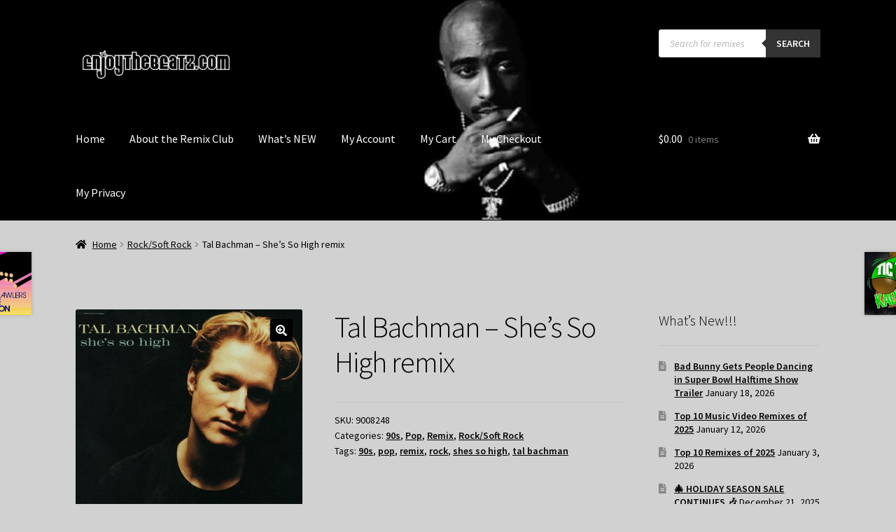

--- FILE ---
content_type: text/html; charset=UTF-8
request_url: https://enjoythebeats.com/remixclub/remix/tal-bachman-shes-so-high-remix/
body_size: 159970
content:
<!doctype html>
<html lang="en-US">
<head>
<meta charset="UTF-8">
<meta name="viewport" content="width=device-width, initial-scale=1">
<link rel="profile" href="http://gmpg.org/xfn/11">
<link rel="pingback" href="https://enjoythebeats.com/remixclub/xmlrpc.php">

<title>Tal Bachman  &#8211; She&#8217;s So High remix &#8211; EnjoyTheBEATZ.com Remix Club</title>
<meta name='robots' content='max-image-preview:large' />
<link rel='dns-prefetch' href='//fonts.googleapis.com' />
<link rel="alternate" type="application/rss+xml" title="EnjoyTheBEATZ.com Remix Club &raquo; Feed" href="https://enjoythebeats.com/remixclub/feed/" />
<link rel="alternate" type="application/rss+xml" title="EnjoyTheBEATZ.com Remix Club &raquo; Comments Feed" href="https://enjoythebeats.com/remixclub/comments/feed/" />
<link rel="alternate" type="application/rss+xml" title="EnjoyTheBEATZ.com Remix Club &raquo; Tal Bachman  &#8211; She&#8217;s So High remix Comments Feed" href="https://enjoythebeats.com/remixclub/remix/tal-bachman-shes-so-high-remix/feed/" />
<!-- enjoythebeats.com is managing ads with Advanced Ads 2.0.16 – https://wpadvancedads.com/ --><script id="enjoy-ready">
			window.advanced_ads_ready=function(e,a){a=a||"complete";var d=function(e){return"interactive"===a?"loading"!==e:"complete"===e};d(document.readyState)?e():document.addEventListener("readystatechange",(function(a){d(a.target.readyState)&&e()}),{once:"interactive"===a})},window.advanced_ads_ready_queue=window.advanced_ads_ready_queue||[];		</script>
		<style id='wp-img-auto-sizes-contain-inline-css'>
img:is([sizes=auto i],[sizes^="auto," i]){contain-intrinsic-size:3000px 1500px}
/*# sourceURL=wp-img-auto-sizes-contain-inline-css */
</style>
<link rel='stylesheet' id='formidable-css' href='https://enjoythebeats.com/remixclub/wp-content/plugins/formidable/css/formidableforms.css?ver=114117' media='all' />
<link rel='stylesheet' id='embedpress-css-css' href='https://enjoythebeats.com/remixclub/wp-content/plugins/embedpress/assets/css/embedpress.css?ver=1767665001' media='all' />
<link rel='stylesheet' id='embedpress-blocks-style-css' href='https://enjoythebeats.com/remixclub/wp-content/plugins/embedpress/assets/css/blocks.build.css?ver=1767665001' media='all' />
<link rel='stylesheet' id='embedpress-lazy-load-css-css' href='https://enjoythebeats.com/remixclub/wp-content/plugins/embedpress/assets/css/lazy-load.css?ver=1767665001' media='all' />
<link rel='stylesheet' id='storefront-top-bar-css' href='https://enjoythebeats.com/remixclub/wp-content/plugins/storefront-top-bar/assets/css/storefront-top-bar.css?ver=6.9' media='all' />
<style id='wp-emoji-styles-inline-css'>

	img.wp-smiley, img.emoji {
		display: inline !important;
		border: none !important;
		box-shadow: none !important;
		height: 1em !important;
		width: 1em !important;
		margin: 0 0.07em !important;
		vertical-align: -0.1em !important;
		background: none !important;
		padding: 0 !important;
	}
/*# sourceURL=wp-emoji-styles-inline-css */
</style>
<link rel='stylesheet' id='wp-block-library-css' href='https://enjoythebeats.com/remixclub/wp-includes/css/dist/block-library/style.min.css?ver=6.9' media='all' />
<style id='wp-block-social-links-inline-css'>
.wp-block-social-links{background:none;box-sizing:border-box;margin-left:0;padding-left:0;padding-right:0;text-indent:0}.wp-block-social-links .wp-social-link a,.wp-block-social-links .wp-social-link a:hover{border-bottom:0;box-shadow:none;text-decoration:none}.wp-block-social-links .wp-social-link svg{height:1em;width:1em}.wp-block-social-links .wp-social-link span:not(.screen-reader-text){font-size:.65em;margin-left:.5em;margin-right:.5em}.wp-block-social-links.has-small-icon-size{font-size:16px}.wp-block-social-links,.wp-block-social-links.has-normal-icon-size{font-size:24px}.wp-block-social-links.has-large-icon-size{font-size:36px}.wp-block-social-links.has-huge-icon-size{font-size:48px}.wp-block-social-links.aligncenter{display:flex;justify-content:center}.wp-block-social-links.alignright{justify-content:flex-end}.wp-block-social-link{border-radius:9999px;display:block}@media not (prefers-reduced-motion){.wp-block-social-link{transition:transform .1s ease}}.wp-block-social-link{height:auto}.wp-block-social-link a{align-items:center;display:flex;line-height:0}.wp-block-social-link:hover{transform:scale(1.1)}.wp-block-social-links .wp-block-social-link.wp-social-link{display:inline-block;margin:0;padding:0}.wp-block-social-links .wp-block-social-link.wp-social-link .wp-block-social-link-anchor,.wp-block-social-links .wp-block-social-link.wp-social-link .wp-block-social-link-anchor svg,.wp-block-social-links .wp-block-social-link.wp-social-link .wp-block-social-link-anchor:active,.wp-block-social-links .wp-block-social-link.wp-social-link .wp-block-social-link-anchor:hover,.wp-block-social-links .wp-block-social-link.wp-social-link .wp-block-social-link-anchor:visited{color:currentColor;fill:currentColor}:where(.wp-block-social-links:not(.is-style-logos-only)) .wp-social-link{background-color:#f0f0f0;color:#444}:where(.wp-block-social-links:not(.is-style-logos-only)) .wp-social-link-amazon{background-color:#f90;color:#fff}:where(.wp-block-social-links:not(.is-style-logos-only)) .wp-social-link-bandcamp{background-color:#1ea0c3;color:#fff}:where(.wp-block-social-links:not(.is-style-logos-only)) .wp-social-link-behance{background-color:#0757fe;color:#fff}:where(.wp-block-social-links:not(.is-style-logos-only)) .wp-social-link-bluesky{background-color:#0a7aff;color:#fff}:where(.wp-block-social-links:not(.is-style-logos-only)) .wp-social-link-codepen{background-color:#1e1f26;color:#fff}:where(.wp-block-social-links:not(.is-style-logos-only)) .wp-social-link-deviantart{background-color:#02e49b;color:#fff}:where(.wp-block-social-links:not(.is-style-logos-only)) .wp-social-link-discord{background-color:#5865f2;color:#fff}:where(.wp-block-social-links:not(.is-style-logos-only)) .wp-social-link-dribbble{background-color:#e94c89;color:#fff}:where(.wp-block-social-links:not(.is-style-logos-only)) .wp-social-link-dropbox{background-color:#4280ff;color:#fff}:where(.wp-block-social-links:not(.is-style-logos-only)) .wp-social-link-etsy{background-color:#f45800;color:#fff}:where(.wp-block-social-links:not(.is-style-logos-only)) .wp-social-link-facebook{background-color:#0866ff;color:#fff}:where(.wp-block-social-links:not(.is-style-logos-only)) .wp-social-link-fivehundredpx{background-color:#000;color:#fff}:where(.wp-block-social-links:not(.is-style-logos-only)) .wp-social-link-flickr{background-color:#0461dd;color:#fff}:where(.wp-block-social-links:not(.is-style-logos-only)) .wp-social-link-foursquare{background-color:#e65678;color:#fff}:where(.wp-block-social-links:not(.is-style-logos-only)) .wp-social-link-github{background-color:#24292d;color:#fff}:where(.wp-block-social-links:not(.is-style-logos-only)) .wp-social-link-goodreads{background-color:#eceadd;color:#382110}:where(.wp-block-social-links:not(.is-style-logos-only)) .wp-social-link-google{background-color:#ea4434;color:#fff}:where(.wp-block-social-links:not(.is-style-logos-only)) .wp-social-link-gravatar{background-color:#1d4fc4;color:#fff}:where(.wp-block-social-links:not(.is-style-logos-only)) .wp-social-link-instagram{background-color:#f00075;color:#fff}:where(.wp-block-social-links:not(.is-style-logos-only)) .wp-social-link-lastfm{background-color:#e21b24;color:#fff}:where(.wp-block-social-links:not(.is-style-logos-only)) .wp-social-link-linkedin{background-color:#0d66c2;color:#fff}:where(.wp-block-social-links:not(.is-style-logos-only)) .wp-social-link-mastodon{background-color:#3288d4;color:#fff}:where(.wp-block-social-links:not(.is-style-logos-only)) .wp-social-link-medium{background-color:#000;color:#fff}:where(.wp-block-social-links:not(.is-style-logos-only)) .wp-social-link-meetup{background-color:#f6405f;color:#fff}:where(.wp-block-social-links:not(.is-style-logos-only)) .wp-social-link-patreon{background-color:#000;color:#fff}:where(.wp-block-social-links:not(.is-style-logos-only)) .wp-social-link-pinterest{background-color:#e60122;color:#fff}:where(.wp-block-social-links:not(.is-style-logos-only)) .wp-social-link-pocket{background-color:#ef4155;color:#fff}:where(.wp-block-social-links:not(.is-style-logos-only)) .wp-social-link-reddit{background-color:#ff4500;color:#fff}:where(.wp-block-social-links:not(.is-style-logos-only)) .wp-social-link-skype{background-color:#0478d7;color:#fff}:where(.wp-block-social-links:not(.is-style-logos-only)) .wp-social-link-snapchat{background-color:#fefc00;color:#fff;stroke:#000}:where(.wp-block-social-links:not(.is-style-logos-only)) .wp-social-link-soundcloud{background-color:#ff5600;color:#fff}:where(.wp-block-social-links:not(.is-style-logos-only)) .wp-social-link-spotify{background-color:#1bd760;color:#fff}:where(.wp-block-social-links:not(.is-style-logos-only)) .wp-social-link-telegram{background-color:#2aabee;color:#fff}:where(.wp-block-social-links:not(.is-style-logos-only)) .wp-social-link-threads{background-color:#000;color:#fff}:where(.wp-block-social-links:not(.is-style-logos-only)) .wp-social-link-tiktok{background-color:#000;color:#fff}:where(.wp-block-social-links:not(.is-style-logos-only)) .wp-social-link-tumblr{background-color:#011835;color:#fff}:where(.wp-block-social-links:not(.is-style-logos-only)) .wp-social-link-twitch{background-color:#6440a4;color:#fff}:where(.wp-block-social-links:not(.is-style-logos-only)) .wp-social-link-twitter{background-color:#1da1f2;color:#fff}:where(.wp-block-social-links:not(.is-style-logos-only)) .wp-social-link-vimeo{background-color:#1eb7ea;color:#fff}:where(.wp-block-social-links:not(.is-style-logos-only)) .wp-social-link-vk{background-color:#4680c2;color:#fff}:where(.wp-block-social-links:not(.is-style-logos-only)) .wp-social-link-wordpress{background-color:#3499cd;color:#fff}:where(.wp-block-social-links:not(.is-style-logos-only)) .wp-social-link-whatsapp{background-color:#25d366;color:#fff}:where(.wp-block-social-links:not(.is-style-logos-only)) .wp-social-link-x{background-color:#000;color:#fff}:where(.wp-block-social-links:not(.is-style-logos-only)) .wp-social-link-yelp{background-color:#d32422;color:#fff}:where(.wp-block-social-links:not(.is-style-logos-only)) .wp-social-link-youtube{background-color:red;color:#fff}:where(.wp-block-social-links.is-style-logos-only) .wp-social-link{background:none}:where(.wp-block-social-links.is-style-logos-only) .wp-social-link svg{height:1.25em;width:1.25em}:where(.wp-block-social-links.is-style-logos-only) .wp-social-link-amazon{color:#f90}:where(.wp-block-social-links.is-style-logos-only) .wp-social-link-bandcamp{color:#1ea0c3}:where(.wp-block-social-links.is-style-logos-only) .wp-social-link-behance{color:#0757fe}:where(.wp-block-social-links.is-style-logos-only) .wp-social-link-bluesky{color:#0a7aff}:where(.wp-block-social-links.is-style-logos-only) .wp-social-link-codepen{color:#1e1f26}:where(.wp-block-social-links.is-style-logos-only) .wp-social-link-deviantart{color:#02e49b}:where(.wp-block-social-links.is-style-logos-only) .wp-social-link-discord{color:#5865f2}:where(.wp-block-social-links.is-style-logos-only) .wp-social-link-dribbble{color:#e94c89}:where(.wp-block-social-links.is-style-logos-only) .wp-social-link-dropbox{color:#4280ff}:where(.wp-block-social-links.is-style-logos-only) .wp-social-link-etsy{color:#f45800}:where(.wp-block-social-links.is-style-logos-only) .wp-social-link-facebook{color:#0866ff}:where(.wp-block-social-links.is-style-logos-only) .wp-social-link-fivehundredpx{color:#000}:where(.wp-block-social-links.is-style-logos-only) .wp-social-link-flickr{color:#0461dd}:where(.wp-block-social-links.is-style-logos-only) .wp-social-link-foursquare{color:#e65678}:where(.wp-block-social-links.is-style-logos-only) .wp-social-link-github{color:#24292d}:where(.wp-block-social-links.is-style-logos-only) .wp-social-link-goodreads{color:#382110}:where(.wp-block-social-links.is-style-logos-only) .wp-social-link-google{color:#ea4434}:where(.wp-block-social-links.is-style-logos-only) .wp-social-link-gravatar{color:#1d4fc4}:where(.wp-block-social-links.is-style-logos-only) .wp-social-link-instagram{color:#f00075}:where(.wp-block-social-links.is-style-logos-only) .wp-social-link-lastfm{color:#e21b24}:where(.wp-block-social-links.is-style-logos-only) .wp-social-link-linkedin{color:#0d66c2}:where(.wp-block-social-links.is-style-logos-only) .wp-social-link-mastodon{color:#3288d4}:where(.wp-block-social-links.is-style-logos-only) .wp-social-link-medium{color:#000}:where(.wp-block-social-links.is-style-logos-only) .wp-social-link-meetup{color:#f6405f}:where(.wp-block-social-links.is-style-logos-only) .wp-social-link-patreon{color:#000}:where(.wp-block-social-links.is-style-logos-only) .wp-social-link-pinterest{color:#e60122}:where(.wp-block-social-links.is-style-logos-only) .wp-social-link-pocket{color:#ef4155}:where(.wp-block-social-links.is-style-logos-only) .wp-social-link-reddit{color:#ff4500}:where(.wp-block-social-links.is-style-logos-only) .wp-social-link-skype{color:#0478d7}:where(.wp-block-social-links.is-style-logos-only) .wp-social-link-snapchat{color:#fff;stroke:#000}:where(.wp-block-social-links.is-style-logos-only) .wp-social-link-soundcloud{color:#ff5600}:where(.wp-block-social-links.is-style-logos-only) .wp-social-link-spotify{color:#1bd760}:where(.wp-block-social-links.is-style-logos-only) .wp-social-link-telegram{color:#2aabee}:where(.wp-block-social-links.is-style-logos-only) .wp-social-link-threads{color:#000}:where(.wp-block-social-links.is-style-logos-only) .wp-social-link-tiktok{color:#000}:where(.wp-block-social-links.is-style-logos-only) .wp-social-link-tumblr{color:#011835}:where(.wp-block-social-links.is-style-logos-only) .wp-social-link-twitch{color:#6440a4}:where(.wp-block-social-links.is-style-logos-only) .wp-social-link-twitter{color:#1da1f2}:where(.wp-block-social-links.is-style-logos-only) .wp-social-link-vimeo{color:#1eb7ea}:where(.wp-block-social-links.is-style-logos-only) .wp-social-link-vk{color:#4680c2}:where(.wp-block-social-links.is-style-logos-only) .wp-social-link-whatsapp{color:#25d366}:where(.wp-block-social-links.is-style-logos-only) .wp-social-link-wordpress{color:#3499cd}:where(.wp-block-social-links.is-style-logos-only) .wp-social-link-x{color:#000}:where(.wp-block-social-links.is-style-logos-only) .wp-social-link-yelp{color:#d32422}:where(.wp-block-social-links.is-style-logos-only) .wp-social-link-youtube{color:red}.wp-block-social-links.is-style-pill-shape .wp-social-link{width:auto}:root :where(.wp-block-social-links .wp-social-link a){padding:.25em}:root :where(.wp-block-social-links.is-style-logos-only .wp-social-link a){padding:0}:root :where(.wp-block-social-links.is-style-pill-shape .wp-social-link a){padding-left:.6666666667em;padding-right:.6666666667em}.wp-block-social-links:not(.has-icon-color):not(.has-icon-background-color) .wp-social-link-snapchat .wp-block-social-link-label{color:#000}
/*# sourceURL=https://enjoythebeats.com/remixclub/wp-includes/blocks/social-links/style.min.css */
</style>
<link rel='stylesheet' id='wc-blocks-style-css' href='https://enjoythebeats.com/remixclub/wp-content/plugins/woocommerce/assets/client/blocks/wc-blocks.css?ver=wc-10.4.3' media='all' />
<style id='global-styles-inline-css'>
:root{--wp--preset--aspect-ratio--square: 1;--wp--preset--aspect-ratio--4-3: 4/3;--wp--preset--aspect-ratio--3-4: 3/4;--wp--preset--aspect-ratio--3-2: 3/2;--wp--preset--aspect-ratio--2-3: 2/3;--wp--preset--aspect-ratio--16-9: 16/9;--wp--preset--aspect-ratio--9-16: 9/16;--wp--preset--color--black: #000000;--wp--preset--color--cyan-bluish-gray: #abb8c3;--wp--preset--color--white: #ffffff;--wp--preset--color--pale-pink: #f78da7;--wp--preset--color--vivid-red: #cf2e2e;--wp--preset--color--luminous-vivid-orange: #ff6900;--wp--preset--color--luminous-vivid-amber: #fcb900;--wp--preset--color--light-green-cyan: #7bdcb5;--wp--preset--color--vivid-green-cyan: #00d084;--wp--preset--color--pale-cyan-blue: #8ed1fc;--wp--preset--color--vivid-cyan-blue: #0693e3;--wp--preset--color--vivid-purple: #9b51e0;--wp--preset--gradient--vivid-cyan-blue-to-vivid-purple: linear-gradient(135deg,rgb(6,147,227) 0%,rgb(155,81,224) 100%);--wp--preset--gradient--light-green-cyan-to-vivid-green-cyan: linear-gradient(135deg,rgb(122,220,180) 0%,rgb(0,208,130) 100%);--wp--preset--gradient--luminous-vivid-amber-to-luminous-vivid-orange: linear-gradient(135deg,rgb(252,185,0) 0%,rgb(255,105,0) 100%);--wp--preset--gradient--luminous-vivid-orange-to-vivid-red: linear-gradient(135deg,rgb(255,105,0) 0%,rgb(207,46,46) 100%);--wp--preset--gradient--very-light-gray-to-cyan-bluish-gray: linear-gradient(135deg,rgb(238,238,238) 0%,rgb(169,184,195) 100%);--wp--preset--gradient--cool-to-warm-spectrum: linear-gradient(135deg,rgb(74,234,220) 0%,rgb(151,120,209) 20%,rgb(207,42,186) 40%,rgb(238,44,130) 60%,rgb(251,105,98) 80%,rgb(254,248,76) 100%);--wp--preset--gradient--blush-light-purple: linear-gradient(135deg,rgb(255,206,236) 0%,rgb(152,150,240) 100%);--wp--preset--gradient--blush-bordeaux: linear-gradient(135deg,rgb(254,205,165) 0%,rgb(254,45,45) 50%,rgb(107,0,62) 100%);--wp--preset--gradient--luminous-dusk: linear-gradient(135deg,rgb(255,203,112) 0%,rgb(199,81,192) 50%,rgb(65,88,208) 100%);--wp--preset--gradient--pale-ocean: linear-gradient(135deg,rgb(255,245,203) 0%,rgb(182,227,212) 50%,rgb(51,167,181) 100%);--wp--preset--gradient--electric-grass: linear-gradient(135deg,rgb(202,248,128) 0%,rgb(113,206,126) 100%);--wp--preset--gradient--midnight: linear-gradient(135deg,rgb(2,3,129) 0%,rgb(40,116,252) 100%);--wp--preset--font-size--small: 14px;--wp--preset--font-size--medium: 23px;--wp--preset--font-size--large: 26px;--wp--preset--font-size--x-large: 42px;--wp--preset--font-size--normal: 16px;--wp--preset--font-size--huge: 37px;--wp--preset--spacing--20: 0.44rem;--wp--preset--spacing--30: 0.67rem;--wp--preset--spacing--40: 1rem;--wp--preset--spacing--50: 1.5rem;--wp--preset--spacing--60: 2.25rem;--wp--preset--spacing--70: 3.38rem;--wp--preset--spacing--80: 5.06rem;--wp--preset--shadow--natural: 6px 6px 9px rgba(0, 0, 0, 0.2);--wp--preset--shadow--deep: 12px 12px 50px rgba(0, 0, 0, 0.4);--wp--preset--shadow--sharp: 6px 6px 0px rgba(0, 0, 0, 0.2);--wp--preset--shadow--outlined: 6px 6px 0px -3px rgb(255, 255, 255), 6px 6px rgb(0, 0, 0);--wp--preset--shadow--crisp: 6px 6px 0px rgb(0, 0, 0);}:root :where(.is-layout-flow) > :first-child{margin-block-start: 0;}:root :where(.is-layout-flow) > :last-child{margin-block-end: 0;}:root :where(.is-layout-flow) > *{margin-block-start: 24px;margin-block-end: 0;}:root :where(.is-layout-constrained) > :first-child{margin-block-start: 0;}:root :where(.is-layout-constrained) > :last-child{margin-block-end: 0;}:root :where(.is-layout-constrained) > *{margin-block-start: 24px;margin-block-end: 0;}:root :where(.is-layout-flex){gap: 24px;}:root :where(.is-layout-grid){gap: 24px;}body .is-layout-flex{display: flex;}.is-layout-flex{flex-wrap: wrap;align-items: center;}.is-layout-flex > :is(*, div){margin: 0;}body .is-layout-grid{display: grid;}.is-layout-grid > :is(*, div){margin: 0;}.has-black-color{color: var(--wp--preset--color--black) !important;}.has-cyan-bluish-gray-color{color: var(--wp--preset--color--cyan-bluish-gray) !important;}.has-white-color{color: var(--wp--preset--color--white) !important;}.has-pale-pink-color{color: var(--wp--preset--color--pale-pink) !important;}.has-vivid-red-color{color: var(--wp--preset--color--vivid-red) !important;}.has-luminous-vivid-orange-color{color: var(--wp--preset--color--luminous-vivid-orange) !important;}.has-luminous-vivid-amber-color{color: var(--wp--preset--color--luminous-vivid-amber) !important;}.has-light-green-cyan-color{color: var(--wp--preset--color--light-green-cyan) !important;}.has-vivid-green-cyan-color{color: var(--wp--preset--color--vivid-green-cyan) !important;}.has-pale-cyan-blue-color{color: var(--wp--preset--color--pale-cyan-blue) !important;}.has-vivid-cyan-blue-color{color: var(--wp--preset--color--vivid-cyan-blue) !important;}.has-vivid-purple-color{color: var(--wp--preset--color--vivid-purple) !important;}.has-black-background-color{background-color: var(--wp--preset--color--black) !important;}.has-cyan-bluish-gray-background-color{background-color: var(--wp--preset--color--cyan-bluish-gray) !important;}.has-white-background-color{background-color: var(--wp--preset--color--white) !important;}.has-pale-pink-background-color{background-color: var(--wp--preset--color--pale-pink) !important;}.has-vivid-red-background-color{background-color: var(--wp--preset--color--vivid-red) !important;}.has-luminous-vivid-orange-background-color{background-color: var(--wp--preset--color--luminous-vivid-orange) !important;}.has-luminous-vivid-amber-background-color{background-color: var(--wp--preset--color--luminous-vivid-amber) !important;}.has-light-green-cyan-background-color{background-color: var(--wp--preset--color--light-green-cyan) !important;}.has-vivid-green-cyan-background-color{background-color: var(--wp--preset--color--vivid-green-cyan) !important;}.has-pale-cyan-blue-background-color{background-color: var(--wp--preset--color--pale-cyan-blue) !important;}.has-vivid-cyan-blue-background-color{background-color: var(--wp--preset--color--vivid-cyan-blue) !important;}.has-vivid-purple-background-color{background-color: var(--wp--preset--color--vivid-purple) !important;}.has-black-border-color{border-color: var(--wp--preset--color--black) !important;}.has-cyan-bluish-gray-border-color{border-color: var(--wp--preset--color--cyan-bluish-gray) !important;}.has-white-border-color{border-color: var(--wp--preset--color--white) !important;}.has-pale-pink-border-color{border-color: var(--wp--preset--color--pale-pink) !important;}.has-vivid-red-border-color{border-color: var(--wp--preset--color--vivid-red) !important;}.has-luminous-vivid-orange-border-color{border-color: var(--wp--preset--color--luminous-vivid-orange) !important;}.has-luminous-vivid-amber-border-color{border-color: var(--wp--preset--color--luminous-vivid-amber) !important;}.has-light-green-cyan-border-color{border-color: var(--wp--preset--color--light-green-cyan) !important;}.has-vivid-green-cyan-border-color{border-color: var(--wp--preset--color--vivid-green-cyan) !important;}.has-pale-cyan-blue-border-color{border-color: var(--wp--preset--color--pale-cyan-blue) !important;}.has-vivid-cyan-blue-border-color{border-color: var(--wp--preset--color--vivid-cyan-blue) !important;}.has-vivid-purple-border-color{border-color: var(--wp--preset--color--vivid-purple) !important;}.has-vivid-cyan-blue-to-vivid-purple-gradient-background{background: var(--wp--preset--gradient--vivid-cyan-blue-to-vivid-purple) !important;}.has-light-green-cyan-to-vivid-green-cyan-gradient-background{background: var(--wp--preset--gradient--light-green-cyan-to-vivid-green-cyan) !important;}.has-luminous-vivid-amber-to-luminous-vivid-orange-gradient-background{background: var(--wp--preset--gradient--luminous-vivid-amber-to-luminous-vivid-orange) !important;}.has-luminous-vivid-orange-to-vivid-red-gradient-background{background: var(--wp--preset--gradient--luminous-vivid-orange-to-vivid-red) !important;}.has-very-light-gray-to-cyan-bluish-gray-gradient-background{background: var(--wp--preset--gradient--very-light-gray-to-cyan-bluish-gray) !important;}.has-cool-to-warm-spectrum-gradient-background{background: var(--wp--preset--gradient--cool-to-warm-spectrum) !important;}.has-blush-light-purple-gradient-background{background: var(--wp--preset--gradient--blush-light-purple) !important;}.has-blush-bordeaux-gradient-background{background: var(--wp--preset--gradient--blush-bordeaux) !important;}.has-luminous-dusk-gradient-background{background: var(--wp--preset--gradient--luminous-dusk) !important;}.has-pale-ocean-gradient-background{background: var(--wp--preset--gradient--pale-ocean) !important;}.has-electric-grass-gradient-background{background: var(--wp--preset--gradient--electric-grass) !important;}.has-midnight-gradient-background{background: var(--wp--preset--gradient--midnight) !important;}.has-small-font-size{font-size: var(--wp--preset--font-size--small) !important;}.has-medium-font-size{font-size: var(--wp--preset--font-size--medium) !important;}.has-large-font-size{font-size: var(--wp--preset--font-size--large) !important;}.has-x-large-font-size{font-size: var(--wp--preset--font-size--x-large) !important;}
/*# sourceURL=global-styles-inline-css */
</style>

<style id='classic-theme-styles-inline-css'>
/*! This file is auto-generated */
.wp-block-button__link{color:#fff;background-color:#32373c;border-radius:9999px;box-shadow:none;text-decoration:none;padding:calc(.667em + 2px) calc(1.333em + 2px);font-size:1.125em}.wp-block-file__button{background:#32373c;color:#fff;text-decoration:none}
/*# sourceURL=/wp-includes/css/classic-themes.min.css */
</style>
<link rel='stylesheet' id='wp-components-css' href='https://enjoythebeats.com/remixclub/wp-includes/css/dist/components/style.min.css?ver=6.9' media='all' />
<link rel='stylesheet' id='wp-preferences-css' href='https://enjoythebeats.com/remixclub/wp-includes/css/dist/preferences/style.min.css?ver=6.9' media='all' />
<link rel='stylesheet' id='wp-block-editor-css' href='https://enjoythebeats.com/remixclub/wp-includes/css/dist/block-editor/style.min.css?ver=6.9' media='all' />
<link rel='stylesheet' id='popup-maker-block-library-style-css' href='https://enjoythebeats.com/remixclub/wp-content/plugins/popup-maker/dist/packages/block-library-style.css?ver=dbea705cfafe089d65f1' media='all' />
<link rel='stylesheet' id='storefront-gutenberg-blocks-css' href='https://enjoythebeats.com/remixclub/wp-content/themes/storefront/assets/css/base/gutenberg-blocks.css?ver=4.6.2' media='all' />
<style id='storefront-gutenberg-blocks-inline-css'>

				.wp-block-button__link:not(.has-text-color) {
					color: #ffffff;
				}

				.wp-block-button__link:not(.has-text-color):hover,
				.wp-block-button__link:not(.has-text-color):focus,
				.wp-block-button__link:not(.has-text-color):active {
					color: #ffffff;
				}

				.wp-block-button__link:not(.has-background) {
					background-color: #000000;
				}

				.wp-block-button__link:not(.has-background):hover,
				.wp-block-button__link:not(.has-background):focus,
				.wp-block-button__link:not(.has-background):active {
					border-color: #000000;
					background-color: #000000;
				}

				.wc-block-grid__products .wc-block-grid__product .wp-block-button__link {
					background-color: #000000;
					border-color: #000000;
					color: #ffffff;
				}

				.wp-block-quote footer,
				.wp-block-quote cite,
				.wp-block-quote__citation {
					color: #000000;
				}

				.wp-block-pullquote cite,
				.wp-block-pullquote footer,
				.wp-block-pullquote__citation {
					color: #000000;
				}

				.wp-block-image figcaption {
					color: #000000;
				}

				.wp-block-separator.is-style-dots::before {
					color: #000000;
				}

				.wp-block-file a.wp-block-file__button {
					color: #ffffff;
					background-color: #000000;
					border-color: #000000;
				}

				.wp-block-file a.wp-block-file__button:hover,
				.wp-block-file a.wp-block-file__button:focus,
				.wp-block-file a.wp-block-file__button:active {
					color: #ffffff;
					background-color: #000000;
				}

				.wp-block-code,
				.wp-block-preformatted pre {
					color: #000000;
				}

				.wp-block-table:not( .has-background ):not( .is-style-stripes ) tbody tr:nth-child(2n) td {
					background-color: #cfcfcf;
				}

				.wp-block-cover .wp-block-cover__inner-container h1:not(.has-text-color),
				.wp-block-cover .wp-block-cover__inner-container h2:not(.has-text-color),
				.wp-block-cover .wp-block-cover__inner-container h3:not(.has-text-color),
				.wp-block-cover .wp-block-cover__inner-container h4:not(.has-text-color),
				.wp-block-cover .wp-block-cover__inner-container h5:not(.has-text-color),
				.wp-block-cover .wp-block-cover__inner-container h6:not(.has-text-color) {
					color: #000000;
				}

				div.wc-block-components-price-slider__range-input-progress,
				.rtl .wc-block-components-price-slider__range-input-progress {
					--range-color: #780de2;
				}

				/* Target only IE11 */
				@media all and (-ms-high-contrast: none), (-ms-high-contrast: active) {
					.wc-block-components-price-slider__range-input-progress {
						background: #780de2;
					}
				}

				.wc-block-components-button:not(.is-link) {
					background-color: #333333;
					color: #ffffff;
				}

				.wc-block-components-button:not(.is-link):hover,
				.wc-block-components-button:not(.is-link):focus,
				.wc-block-components-button:not(.is-link):active {
					background-color: #1a1a1a;
					color: #ffffff;
				}

				.wc-block-components-button:not(.is-link):disabled {
					background-color: #333333;
					color: #ffffff;
				}

				.wc-block-cart__submit-container {
					background-color: #d1d1d1;
				}

				.wc-block-cart__submit-container::before {
					color: rgba(174,174,174,0.5);
				}

				.wc-block-components-order-summary-item__quantity {
					background-color: #d1d1d1;
					border-color: #000000;
					box-shadow: 0 0 0 2px #d1d1d1;
					color: #000000;
				}
			
/*# sourceURL=storefront-gutenberg-blocks-inline-css */
</style>
<link rel='stylesheet' id='woo-related-products-css' href='https://enjoythebeats.com/remixclub/wp-content/plugins/woo-related-products-refresh-on-reload/public/css/woo-related-products-public.css?ver=1.0.0' media='all' />
<link rel='stylesheet' id='woo-stickers-by-webline-css' href='https://enjoythebeats.com/remixclub/wp-content/plugins/woo-stickers-by-webline/public/css/woo-stickers-by-webline-public.css?ver=1.2.8' media='all' />
<link rel='stylesheet' id='photoswipe-css' href='https://enjoythebeats.com/remixclub/wp-content/plugins/woocommerce/assets/css/photoswipe/photoswipe.min.css?ver=10.4.3' media='all' />
<link rel='stylesheet' id='photoswipe-default-skin-css' href='https://enjoythebeats.com/remixclub/wp-content/plugins/woocommerce/assets/css/photoswipe/default-skin/default-skin.min.css?ver=10.4.3' media='all' />
<style id='woocommerce-inline-inline-css'>
.woocommerce form .form-row .required { visibility: visible; }
/*# sourceURL=woocommerce-inline-inline-css */
</style>
<link rel='stylesheet' id='dgwt-wcas-style-css' href='https://enjoythebeats.com/remixclub/wp-content/plugins/ajax-search-for-woocommerce/assets/css/style.min.css?ver=1.32.2' media='all' />
<link rel='stylesheet' id='storefront-style-css' href='https://enjoythebeats.com/remixclub/wp-content/themes/storefront/style.css?ver=4.6.2' media='all' />
<style id='storefront-style-inline-css'>

			.main-navigation ul li a,
			.site-title a,
			ul.menu li a,
			.site-branding h1 a,
			button.menu-toggle,
			button.menu-toggle:hover,
			.handheld-navigation .dropdown-toggle {
				color: #ffffff;
			}

			button.menu-toggle,
			button.menu-toggle:hover {
				border-color: #ffffff;
			}

			.main-navigation ul li a:hover,
			.main-navigation ul li:hover > a,
			.site-title a:hover,
			.site-header ul.menu li.current-menu-item > a {
				color: #ffffff;
			}

			table:not( .has-background ) th {
				background-color: #cacaca;
			}

			table:not( .has-background ) tbody td {
				background-color: #cfcfcf;
			}

			table:not( .has-background ) tbody tr:nth-child(2n) td,
			fieldset,
			fieldset legend {
				background-color: #cdcdcd;
			}

			.site-header,
			.secondary-navigation ul ul,
			.main-navigation ul.menu > li.menu-item-has-children:after,
			.secondary-navigation ul.menu ul,
			.storefront-handheld-footer-bar,
			.storefront-handheld-footer-bar ul li > a,
			.storefront-handheld-footer-bar ul li.search .site-search,
			button.menu-toggle,
			button.menu-toggle:hover {
				background-color: #000000;
			}

			p.site-description,
			.site-header,
			.storefront-handheld-footer-bar {
				color: #ffffff;
			}

			button.menu-toggle:after,
			button.menu-toggle:before,
			button.menu-toggle span:before {
				background-color: #ffffff;
			}

			h1, h2, h3, h4, h5, h6, .wc-block-grid__product-title {
				color: #000000;
			}

			.widget h1 {
				border-bottom-color: #000000;
			}

			body,
			.secondary-navigation a {
				color: #000000;
			}

			.widget-area .widget a,
			.hentry .entry-header .posted-on a,
			.hentry .entry-header .post-author a,
			.hentry .entry-header .post-comments a,
			.hentry .entry-header .byline a {
				color: #050505;
			}

			a {
				color: #780de2;
			}

			a:focus,
			button:focus,
			.button.alt:focus,
			input:focus,
			textarea:focus,
			input[type="button"]:focus,
			input[type="reset"]:focus,
			input[type="submit"]:focus,
			input[type="email"]:focus,
			input[type="tel"]:focus,
			input[type="url"]:focus,
			input[type="password"]:focus,
			input[type="search"]:focus {
				outline-color: #780de2;
			}

			button, input[type="button"], input[type="reset"], input[type="submit"], .button, .widget a.button {
				background-color: #000000;
				border-color: #000000;
				color: #ffffff;
			}

			button:hover, input[type="button"]:hover, input[type="reset"]:hover, input[type="submit"]:hover, .button:hover, .widget a.button:hover {
				background-color: #000000;
				border-color: #000000;
				color: #ffffff;
			}

			button.alt, input[type="button"].alt, input[type="reset"].alt, input[type="submit"].alt, .button.alt, .widget-area .widget a.button.alt {
				background-color: #333333;
				border-color: #333333;
				color: #ffffff;
			}

			button.alt:hover, input[type="button"].alt:hover, input[type="reset"].alt:hover, input[type="submit"].alt:hover, .button.alt:hover, .widget-area .widget a.button.alt:hover {
				background-color: #1a1a1a;
				border-color: #1a1a1a;
				color: #ffffff;
			}

			.pagination .page-numbers li .page-numbers.current {
				background-color: #b8b8b8;
				color: #000000;
			}

			#comments .comment-list .comment-content .comment-text {
				background-color: #cacaca;
			}

			.site-footer {
				background-color: #000000;
				color: #ffffff;
			}

			.site-footer a:not(.button):not(.components-button) {
				color: #ffffff;
			}

			.site-footer .storefront-handheld-footer-bar a:not(.button):not(.components-button) {
				color: #ffffff;
			}

			.site-footer h1, .site-footer h2, .site-footer h3, .site-footer h4, .site-footer h5, .site-footer h6, .site-footer .widget .widget-title, .site-footer .widget .widgettitle {
				color: #333333;
			}

			.page-template-template-homepage.has-post-thumbnail .type-page.has-post-thumbnail .entry-title {
				color: #000000;
			}

			.page-template-template-homepage.has-post-thumbnail .type-page.has-post-thumbnail .entry-content {
				color: #000000;
			}

			@media screen and ( min-width: 768px ) {
				.secondary-navigation ul.menu a:hover {
					color: #ffffff;
				}

				.secondary-navigation ul.menu a {
					color: #ffffff;
				}

				.main-navigation ul.menu ul.sub-menu,
				.main-navigation ul.nav-menu ul.children {
					background-color: #000000;
				}

				.site-header {
					border-bottom-color: #000000;
				}
			}
/*# sourceURL=storefront-style-inline-css */
</style>
<link rel='stylesheet' id='storefront-icons-css' href='https://enjoythebeats.com/remixclub/wp-content/themes/storefront/assets/css/base/icons.css?ver=4.6.2' media='all' />
<link rel='stylesheet' id='storefront-fonts-css' href='https://fonts.googleapis.com/css?family=Source+Sans+Pro%3A400%2C300%2C300italic%2C400italic%2C600%2C700%2C900&#038;subset=latin%2Clatin-ext&#038;ver=4.6.2' media='all' />
<link rel='stylesheet' id='sph-styles-css' href='https://enjoythebeats.com/remixclub/wp-content/plugins/storefront-parallax-hero/assets/css/style.css?ver=6.9' media='all' />
<style id='sph-styles-inline-css'>

		.sph-hero a:not(.button) {
			color: #96588a;
		}

		.overlay.animated h1:after {
			color: #ffffff;
		}

		.overlay.animated span:before {
			background-color: #780de2;
		}
/*# sourceURL=sph-styles-inline-css */
</style>
<link rel='stylesheet' id='storefront-woocommerce-style-css' href='https://enjoythebeats.com/remixclub/wp-content/themes/storefront/assets/css/woocommerce/woocommerce.css?ver=4.6.2' media='all' />
<style id='storefront-woocommerce-style-inline-css'>
@font-face {
				font-family: star;
				src: url(https://enjoythebeats.com/remixclub/wp-content/plugins/woocommerce/assets/fonts/star.eot);
				src:
					url(https://enjoythebeats.com/remixclub/wp-content/plugins/woocommerce/assets/fonts/star.eot?#iefix) format("embedded-opentype"),
					url(https://enjoythebeats.com/remixclub/wp-content/plugins/woocommerce/assets/fonts/star.woff) format("woff"),
					url(https://enjoythebeats.com/remixclub/wp-content/plugins/woocommerce/assets/fonts/star.ttf) format("truetype"),
					url(https://enjoythebeats.com/remixclub/wp-content/plugins/woocommerce/assets/fonts/star.svg#star) format("svg");
				font-weight: 400;
				font-style: normal;
			}
			@font-face {
				font-family: WooCommerce;
				src: url(https://enjoythebeats.com/remixclub/wp-content/plugins/woocommerce/assets/fonts/WooCommerce.eot);
				src:
					url(https://enjoythebeats.com/remixclub/wp-content/plugins/woocommerce/assets/fonts/WooCommerce.eot?#iefix) format("embedded-opentype"),
					url(https://enjoythebeats.com/remixclub/wp-content/plugins/woocommerce/assets/fonts/WooCommerce.woff) format("woff"),
					url(https://enjoythebeats.com/remixclub/wp-content/plugins/woocommerce/assets/fonts/WooCommerce.ttf) format("truetype"),
					url(https://enjoythebeats.com/remixclub/wp-content/plugins/woocommerce/assets/fonts/WooCommerce.svg#WooCommerce) format("svg");
				font-weight: 400;
				font-style: normal;
			}

			a.cart-contents,
			.site-header-cart .widget_shopping_cart a {
				color: #ffffff;
			}

			a.cart-contents:hover,
			.site-header-cart .widget_shopping_cart a:hover,
			.site-header-cart:hover > li > a {
				color: #ffffff;
			}

			table.cart td.product-remove,
			table.cart td.actions {
				border-top-color: #d1d1d1;
			}

			.storefront-handheld-footer-bar ul li.cart .count {
				background-color: #ffffff;
				color: #000000;
				border-color: #000000;
			}

			.woocommerce-tabs ul.tabs li.active a,
			ul.products li.product .price,
			.onsale,
			.wc-block-grid__product-onsale,
			.widget_search form:before,
			.widget_product_search form:before {
				color: #000000;
			}

			.woocommerce-breadcrumb a,
			a.woocommerce-review-link,
			.product_meta a {
				color: #050505;
			}

			.wc-block-grid__product-onsale,
			.onsale {
				border-color: #000000;
			}

			.star-rating span:before,
			.quantity .plus, .quantity .minus,
			p.stars a:hover:after,
			p.stars a:after,
			.star-rating span:before,
			#payment .payment_methods li input[type=radio]:first-child:checked+label:before {
				color: #780de2;
			}

			.widget_price_filter .ui-slider .ui-slider-range,
			.widget_price_filter .ui-slider .ui-slider-handle {
				background-color: #780de2;
			}

			.order_details {
				background-color: #cacaca;
			}

			.order_details > li {
				border-bottom: 1px dotted #b5b5b5;
			}

			.order_details:before,
			.order_details:after {
				background: -webkit-linear-gradient(transparent 0,transparent 0),-webkit-linear-gradient(135deg,#cacaca 33.33%,transparent 33.33%),-webkit-linear-gradient(45deg,#cacaca 33.33%,transparent 33.33%)
			}

			#order_review {
				background-color: #d1d1d1;
			}

			#payment .payment_methods > li .payment_box,
			#payment .place-order {
				background-color: #cccccc;
			}

			#payment .payment_methods > li:not(.woocommerce-notice) {
				background-color: #c7c7c7;
			}

			#payment .payment_methods > li:not(.woocommerce-notice):hover {
				background-color: #c2c2c2;
			}

			.woocommerce-pagination .page-numbers li .page-numbers.current {
				background-color: #b8b8b8;
				color: #000000;
			}

			.wc-block-grid__product-onsale,
			.onsale,
			.woocommerce-pagination .page-numbers li .page-numbers:not(.current) {
				color: #000000;
			}

			p.stars a:before,
			p.stars a:hover~a:before,
			p.stars.selected a.active~a:before {
				color: #000000;
			}

			p.stars.selected a.active:before,
			p.stars:hover a:before,
			p.stars.selected a:not(.active):before,
			p.stars.selected a.active:before {
				color: #780de2;
			}

			.single-product div.product .woocommerce-product-gallery .woocommerce-product-gallery__trigger {
				background-color: #000000;
				color: #ffffff;
			}

			.single-product div.product .woocommerce-product-gallery .woocommerce-product-gallery__trigger:hover {
				background-color: #000000;
				border-color: #000000;
				color: #ffffff;
			}

			.button.added_to_cart:focus,
			.button.wc-forward:focus {
				outline-color: #780de2;
			}

			.added_to_cart,
			.site-header-cart .widget_shopping_cart a.button,
			.wc-block-grid__products .wc-block-grid__product .wp-block-button__link {
				background-color: #000000;
				border-color: #000000;
				color: #ffffff;
			}

			.added_to_cart:hover,
			.site-header-cart .widget_shopping_cart a.button:hover,
			.wc-block-grid__products .wc-block-grid__product .wp-block-button__link:hover {
				background-color: #000000;
				border-color: #000000;
				color: #ffffff;
			}

			.added_to_cart.alt, .added_to_cart, .widget a.button.checkout {
				background-color: #333333;
				border-color: #333333;
				color: #ffffff;
			}

			.added_to_cart.alt:hover, .added_to_cart:hover, .widget a.button.checkout:hover {
				background-color: #1a1a1a;
				border-color: #1a1a1a;
				color: #ffffff;
			}

			.button.loading {
				color: #000000;
			}

			.button.loading:hover {
				background-color: #000000;
			}

			.button.loading:after {
				color: #ffffff;
			}

			@media screen and ( min-width: 768px ) {
				.site-header-cart .widget_shopping_cart,
				.site-header .product_list_widget li .quantity {
					color: #ffffff;
				}

				.site-header-cart .widget_shopping_cart .buttons,
				.site-header-cart .widget_shopping_cart .total {
					background-color: #000000;
				}

				.site-header-cart .widget_shopping_cart {
					background-color: #000000;
				}
			}
				.storefront-product-pagination a {
					color: #000000;
					background-color: #d1d1d1;
				}
				.storefront-sticky-add-to-cart {
					color: #000000;
					background-color: #d1d1d1;
				}

				.storefront-sticky-add-to-cart a:not(.button) {
					color: #ffffff;
				}
/*# sourceURL=storefront-woocommerce-style-inline-css */
</style>
<link rel='stylesheet' id='storefront-woocommerce-brands-style-css' href='https://enjoythebeats.com/remixclub/wp-content/themes/storefront/assets/css/woocommerce/extensions/brands.css?ver=4.6.2' media='all' />
<script src="https://enjoythebeats.com/remixclub/wp-includes/js/jquery/jquery.min.js?ver=3.7.1" id="jquery-core-js"></script>
<script src="https://enjoythebeats.com/remixclub/wp-includes/js/jquery/jquery-migrate.min.js?ver=3.4.1" id="jquery-migrate-js"></script>
<script src="https://enjoythebeats.com/remixclub/wp-content/plugins/woo-stickers-by-webline/public/js/woo-stickers-by-webline-public.js?ver=1.2.8" id="woo-stickers-by-webline-js"></script>
<script src="https://enjoythebeats.com/remixclub/wp-content/plugins/woocommerce/assets/js/jquery-blockui/jquery.blockUI.min.js?ver=2.7.0-wc.10.4.3" id="wc-jquery-blockui-js" defer data-wp-strategy="defer"></script>
<script id="wc-add-to-cart-js-extra">
var wc_add_to_cart_params = {"ajax_url":"/remixclub/wp-admin/admin-ajax.php","wc_ajax_url":"/remixclub/?wc-ajax=%%endpoint%%","i18n_view_cart":"View cart","cart_url":"https://enjoythebeats.com/remixclub/cart/","is_cart":"","cart_redirect_after_add":"no"};
//# sourceURL=wc-add-to-cart-js-extra
</script>
<script src="https://enjoythebeats.com/remixclub/wp-content/plugins/woocommerce/assets/js/frontend/add-to-cart.min.js?ver=10.4.3" id="wc-add-to-cart-js" defer data-wp-strategy="defer"></script>
<script src="https://enjoythebeats.com/remixclub/wp-content/plugins/woocommerce/assets/js/zoom/jquery.zoom.min.js?ver=1.7.21-wc.10.4.3" id="wc-zoom-js" defer data-wp-strategy="defer"></script>
<script src="https://enjoythebeats.com/remixclub/wp-content/plugins/woocommerce/assets/js/flexslider/jquery.flexslider.min.js?ver=2.7.2-wc.10.4.3" id="wc-flexslider-js" defer data-wp-strategy="defer"></script>
<script src="https://enjoythebeats.com/remixclub/wp-content/plugins/woocommerce/assets/js/photoswipe/photoswipe.min.js?ver=4.1.1-wc.10.4.3" id="wc-photoswipe-js" defer data-wp-strategy="defer"></script>
<script src="https://enjoythebeats.com/remixclub/wp-content/plugins/woocommerce/assets/js/photoswipe/photoswipe-ui-default.min.js?ver=4.1.1-wc.10.4.3" id="wc-photoswipe-ui-default-js" defer data-wp-strategy="defer"></script>
<script id="wc-single-product-js-extra">
var wc_single_product_params = {"i18n_required_rating_text":"Please select a rating","i18n_rating_options":["1 of 5 stars","2 of 5 stars","3 of 5 stars","4 of 5 stars","5 of 5 stars"],"i18n_product_gallery_trigger_text":"View full-screen image gallery","review_rating_required":"yes","flexslider":{"rtl":false,"animation":"slide","smoothHeight":true,"directionNav":false,"controlNav":"thumbnails","slideshow":false,"animationSpeed":500,"animationLoop":false,"allowOneSlide":false},"zoom_enabled":"1","zoom_options":[],"photoswipe_enabled":"1","photoswipe_options":{"shareEl":false,"closeOnScroll":false,"history":false,"hideAnimationDuration":0,"showAnimationDuration":0},"flexslider_enabled":"1"};
//# sourceURL=wc-single-product-js-extra
</script>
<script src="https://enjoythebeats.com/remixclub/wp-content/plugins/woocommerce/assets/js/frontend/single-product.min.js?ver=10.4.3" id="wc-single-product-js" defer data-wp-strategy="defer"></script>
<script src="https://enjoythebeats.com/remixclub/wp-content/plugins/woocommerce/assets/js/js-cookie/js.cookie.min.js?ver=2.1.4-wc.10.4.3" id="wc-js-cookie-js" defer data-wp-strategy="defer"></script>
<script id="woocommerce-js-extra">
var woocommerce_params = {"ajax_url":"/remixclub/wp-admin/admin-ajax.php","wc_ajax_url":"/remixclub/?wc-ajax=%%endpoint%%","i18n_password_show":"Show password","i18n_password_hide":"Hide password"};
//# sourceURL=woocommerce-js-extra
</script>
<script src="https://enjoythebeats.com/remixclub/wp-content/plugins/woocommerce/assets/js/frontend/woocommerce.min.js?ver=10.4.3" id="woocommerce-js" defer data-wp-strategy="defer"></script>
<script id="WCPAY_ASSETS-js-extra">
var wcpayAssets = {"url":"https://enjoythebeats.com/remixclub/wp-content/plugins/woocommerce-payments/dist/"};
//# sourceURL=WCPAY_ASSETS-js-extra
</script>
<script id="wc-cart-fragments-js-extra">
var wc_cart_fragments_params = {"ajax_url":"/remixclub/wp-admin/admin-ajax.php","wc_ajax_url":"/remixclub/?wc-ajax=%%endpoint%%","cart_hash_key":"wc_cart_hash_e72b68989d0c829c1ecc28be68f00349","fragment_name":"wc_fragments_e72b68989d0c829c1ecc28be68f00349","request_timeout":"5000"};
//# sourceURL=wc-cart-fragments-js-extra
</script>
<script src="https://enjoythebeats.com/remixclub/wp-content/plugins/woocommerce/assets/js/frontend/cart-fragments.min.js?ver=10.4.3" id="wc-cart-fragments-js" defer data-wp-strategy="defer"></script>
<link rel="https://api.w.org/" href="https://enjoythebeats.com/remixclub/wp-json/" /><link rel="alternate" title="JSON" type="application/json" href="https://enjoythebeats.com/remixclub/wp-json/wp/v2/product/23641" /><link rel="EditURI" type="application/rsd+xml" title="RSD" href="https://enjoythebeats.com/remixclub/xmlrpc.php?rsd" />
<meta name="generator" content="WordPress 6.9" />
<meta name="generator" content="WooCommerce 10.4.3" />
<link rel="canonical" href="https://enjoythebeats.com/remixclub/remix/tal-bachman-shes-so-high-remix/" />
<link rel='shortlink' href='https://enjoythebeats.com/remixclub/?p=23641' />

		<!-- GA Google Analytics @ https://m0n.co/ga -->
		<script async src="https://www.googletagmanager.com/gtag/js?id=UA-574190-11"></script>
		<script>
			window.dataLayer = window.dataLayer || [];
			function gtag(){dataLayer.push(arguments);}
			gtag('js', new Date());
			gtag('config', 'UA-574190-11', ga('require', 'ecommerce'););
		</script>

	<!-- Global site tag (gtag.js) - Google Analytics -->
<script async src="https://www.googletagmanager.com/gtag/js?id=UA-574190-11"></script>
<script>
  window.dataLayer = window.dataLayer || [];
  function gtag(){dataLayer.push(arguments);}
  gtag('js', new Date());

  gtag('config', 'UA-574190-11');
</script>

<style id="mystickymenu" type="text/css">#mysticky-nav { width:100%; position: static; height: auto !important; }#mysticky-nav.wrapfixed { position:fixed; left: 0px; margin-top:0px;  z-index: 99990; -webkit-transition: 0.3s; -moz-transition: 0.3s; -o-transition: 0.3s; transition: 0.3s; -ms-filter:"progid:DXImageTransform.Microsoft.Alpha(Opacity=90)"; filter: alpha(opacity=90); opacity:0.9; background-color: #f7f5e7;}#mysticky-nav.wrapfixed .myfixed{ background-color: #f7f5e7; position: relative;top: auto;left: auto;right: auto;}#mysticky-nav .myfixed { margin:0 auto; float:none; border:0px; background:none; max-width:100%; }</style>			<style type="text/css">
																	#mysticky-nav.wrapfixed > .site-header {margin-bottom: 0;}
					#mysticky-nav.wrapfixed > .storefront-primary-navigation {padding: 10px 0;}
																							</style>
					<style>
			.dgwt-wcas-ico-magnifier,.dgwt-wcas-ico-magnifier-handler{max-width:20px}.dgwt-wcas-search-wrapp{max-width:600px}.dgwt-wcas-search-wrapp .dgwt-wcas-sf-wrapp input[type=search].dgwt-wcas-search-input,.dgwt-wcas-search-wrapp .dgwt-wcas-sf-wrapp input[type=search].dgwt-wcas-search-input:hover,.dgwt-wcas-search-wrapp .dgwt-wcas-sf-wrapp input[type=search].dgwt-wcas-search-input:focus{color:#000}.dgwt-wcas-sf-wrapp input[type=search].dgwt-wcas-search-input::placeholder{color:#000;opacity:.3}.dgwt-wcas-sf-wrapp input[type=search].dgwt-wcas-search-input::-webkit-input-placeholder{color:#000;opacity:.3}.dgwt-wcas-sf-wrapp input[type=search].dgwt-wcas-search-input:-moz-placeholder{color:#000;opacity:.3}.dgwt-wcas-sf-wrapp input[type=search].dgwt-wcas-search-input::-moz-placeholder{color:#000;opacity:.3}.dgwt-wcas-sf-wrapp input[type=search].dgwt-wcas-search-input:-ms-input-placeholder{color:#000}.dgwt-wcas-no-submit.dgwt-wcas-search-wrapp .dgwt-wcas-ico-magnifier path,.dgwt-wcas-search-wrapp .dgwt-wcas-close path{fill:#000}.dgwt-wcas-loader-circular-path{stroke:#000}.dgwt-wcas-preloader{opacity:.6}		</style>
			<noscript><style>.woocommerce-product-gallery{ opacity: 1 !important; }</style></noscript>
			<style type="text/css">
			.woa-top-bar-wrap, .woa-top-bar .block .widget_nav_menu ul li .sub-menu { background: #000000; } .woa-top-bar .block .widget_nav_menu ul li .sub-menu li a:hover { background: #000000 } .woa-top-bar-wrap * { color: #efefef; } .woa-top-bar-wrap a, .woa-top-bar-wrap .widget_nav_menu li.current-menu-item > a { color: #ffffff !important; } .woa-top-bar-wrap a:hover { opacity: 0.9; }
		</style>
		<style id="custom-background-css">
body.custom-background { background-color: #d1d1d1; }
</style>
	<script  async src="https://pagead2.googlesyndication.com/pagead/js/adsbygoogle.js?client=ca-pub-4334670924766984" crossorigin="anonymous"></script><link rel="icon" href="https://enjoythebeats.com/remixclub/wp-content/uploads/2016/11/cropped-bannerfans_17433968-1-32x32.jpg" sizes="32x32" />
<link rel="icon" href="https://enjoythebeats.com/remixclub/wp-content/uploads/2016/11/cropped-bannerfans_17433968-1-192x192.jpg" sizes="192x192" />
<link rel="apple-touch-icon" href="https://enjoythebeats.com/remixclub/wp-content/uploads/2016/11/cropped-bannerfans_17433968-1-180x180.jpg" />
<meta name="msapplication-TileImage" content="https://enjoythebeats.com/remixclub/wp-content/uploads/2016/11/cropped-bannerfans_17433968-1-270x270.jpg" />
		<style id="wp-custom-css">
			footer .site-info {
display: none;
}		</style>
		<link rel='stylesheet' id='wc-blocks-checkout-style-css' href='https://enjoythebeats.com/remixclub/wp-content/plugins/woocommerce-payments/dist/blocks-checkout.css?ver=10.4.0' media='all' />
</head>

<body class="wp-singular product-template-default single single-product postid-23641 custom-background wp-custom-logo wp-embed-responsive wp-theme-storefront theme-storefront woocommerce woocommerce-page woocommerce-no-js storefront-align-wide right-sidebar woocommerce-active storefront-top-bar-active aa-prefix-enjoy-">



<div id="page" class="hfeed site">
	
	<header id="masthead" class="site-header" role="banner" style="background-image: url(https://enjoythebeats.com/remixclub/wp-content/uploads/2017/06/cropped-tupac-banner-1.jpg); ">

		<div class="col-full">		<a class="skip-link screen-reader-text" href="#site-navigation">Skip to navigation</a>
		<a class="skip-link screen-reader-text" href="#content">Skip to content</a>
				<div class="site-branding">
			<a href="https://enjoythebeats.com/remixclub/" class="custom-logo-link" rel="home"><img width="400" height="167" src="https://enjoythebeats.com/remixclub/wp-content/uploads/2022/09/cropped-enjoythebeatz-main-logo-1.png" class="custom-logo" alt="EnjoyTheBEATZ.com Remix Club" decoding="async" fetchpriority="high" srcset="https://enjoythebeats.com/remixclub/wp-content/uploads/2022/09/cropped-enjoythebeatz-main-logo-1.png 400w, https://enjoythebeats.com/remixclub/wp-content/uploads/2022/09/cropped-enjoythebeatz-main-logo-1-64x27.png 64w, https://enjoythebeats.com/remixclub/wp-content/uploads/2022/09/cropped-enjoythebeatz-main-logo-1-300x125.png 300w" sizes="(max-width: 400px) 100vw, 400px" /></a>		</div>
					<div class="site-search">
				<div  class="dgwt-wcas-search-wrapp dgwt-wcas-has-submit woocommerce dgwt-wcas-style-solaris js-dgwt-wcas-layout-classic dgwt-wcas-layout-classic js-dgwt-wcas-mobile-overlay-enabled">
		<form class="dgwt-wcas-search-form" role="search" action="https://enjoythebeats.com/remixclub/" method="get">
		<div class="dgwt-wcas-sf-wrapp">
						<label class="screen-reader-text"
				for="dgwt-wcas-search-input-1">
				Products search			</label>

			<input
				id="dgwt-wcas-search-input-1"
				type="search"
				class="dgwt-wcas-search-input"
				name="s"
				value=""
				placeholder="Search for remixes"
				autocomplete="off"
							/>
			<div class="dgwt-wcas-preloader"></div>

			<div class="dgwt-wcas-voice-search"></div>

							<button type="submit"
						aria-label="Search"
						class="dgwt-wcas-search-submit">Search</button>
			
			<input type="hidden" name="post_type" value="product"/>
			<input type="hidden" name="dgwt_wcas" value="1"/>

			
					</div>
	</form>
</div>
			</div>
			</div><div class="storefront-primary-navigation"><div class="col-full">		<nav id="site-navigation" class="main-navigation" role="navigation" aria-label="Primary Navigation">
		<button id="site-navigation-menu-toggle" class="menu-toggle" aria-controls="site-navigation" aria-expanded="false"><span>Menu</span></button>
			<div class="primary-navigation"><ul id="menu-menu" class="menu"><li id="menu-item-8362" class="menu-item menu-item-type-custom menu-item-object-custom menu-item-home menu-item-8362"><a href="https://enjoythebeats.com/remixclub">Home</a></li>
<li id="menu-item-3087" class="menu-item menu-item-type-post_type menu-item-object-page menu-item-3087"><a href="https://enjoythebeats.com/remixclub/about-remix-club/">About the Remix Club</a></li>
<li id="menu-item-38637" class="menu-item menu-item-type-custom menu-item-object-custom menu-item-38637"><a href="https://enjoythebeats.com/remixclub/whats-new/">What&#8217;s NEW</a></li>
<li id="menu-item-3088" class="menu-item menu-item-type-post_type menu-item-object-page menu-item-3088"><a href="https://enjoythebeats.com/remixclub/my-account/">My Account</a></li>
<li id="menu-item-3090" class="menu-item menu-item-type-post_type menu-item-object-page menu-item-3090"><a href="https://enjoythebeats.com/remixclub/cart/">My Cart</a></li>
<li id="menu-item-3089" class="menu-item menu-item-type-post_type menu-item-object-page menu-item-3089"><a href="https://enjoythebeats.com/remixclub/checkout/">My Checkout</a></li>
<li id="menu-item-8363" class="menu-item menu-item-type-post_type menu-item-object-page menu-item-privacy-policy menu-item-8363"><a rel="privacy-policy" href="https://enjoythebeats.com/remixclub/privacy-policy/">My Privacy</a></li>
</ul></div><div class="handheld-navigation"><ul id="menu-menu-1" class="menu"><li class="menu-item menu-item-type-custom menu-item-object-custom menu-item-home menu-item-8362"><a href="https://enjoythebeats.com/remixclub">Home</a></li>
<li class="menu-item menu-item-type-post_type menu-item-object-page menu-item-3087"><a href="https://enjoythebeats.com/remixclub/about-remix-club/">About the Remix Club</a></li>
<li class="menu-item menu-item-type-custom menu-item-object-custom menu-item-38637"><a href="https://enjoythebeats.com/remixclub/whats-new/">What&#8217;s NEW</a></li>
<li class="menu-item menu-item-type-post_type menu-item-object-page menu-item-3088"><a href="https://enjoythebeats.com/remixclub/my-account/">My Account</a></li>
<li class="menu-item menu-item-type-post_type menu-item-object-page menu-item-3090"><a href="https://enjoythebeats.com/remixclub/cart/">My Cart</a></li>
<li class="menu-item menu-item-type-post_type menu-item-object-page menu-item-3089"><a href="https://enjoythebeats.com/remixclub/checkout/">My Checkout</a></li>
<li class="menu-item menu-item-type-post_type menu-item-object-page menu-item-privacy-policy menu-item-8363"><a rel="privacy-policy" href="https://enjoythebeats.com/remixclub/privacy-policy/">My Privacy</a></li>
</ul></div>		</nav><!-- #site-navigation -->
				<ul id="site-header-cart" class="site-header-cart menu">
			<li class="">
							<a class="cart-contents" href="https://enjoythebeats.com/remixclub/cart/" title="View your shopping cart">
								<span class="woocommerce-Price-amount amount"><span class="woocommerce-Price-currencySymbol">&#036;</span>0.00</span> <span class="count">0 items</span>
			</a>
					</li>
			<li>
				<div class="widget woocommerce widget_shopping_cart"><div class="widget_shopping_cart_content"></div></div>			</li>
		</ul>
			</div></div>
	</header><!-- #masthead -->

	<div class="storefront-breadcrumb"><div class="col-full"><nav class="woocommerce-breadcrumb" aria-label="breadcrumbs"><a href="https://enjoythebeats.com/remixclub">Home</a><span class="breadcrumb-separator"> / </span><a href="https://enjoythebeats.com/remixclub/product-category/rock/">Rock/Soft Rock</a><span class="breadcrumb-separator"> / </span>Tal Bachman  &#8211; She&#8217;s So High remix</nav></div></div>
	<div id="content" class="site-content" tabindex="-1">
		<div class="col-full">

		<div class="woocommerce"></div>
			<div id="primary" class="content-area">
			<main id="main" class="site-main" role="main">
		
					
			<div class="woocommerce-notices-wrapper"></div><div id="product-23641" class="product type-product post-23641 status-publish first instock product_cat-90s product_cat-pop product_cat-remix product_cat-rock product_tag-90s product_tag-pop product_tag-remix product_tag-rock product_tag-shes-so-high product_tag-tal-bachman has-post-thumbnail downloadable shipping-taxable purchasable product-type-simple">

	<div class="woocommerce-product-gallery woocommerce-product-gallery--with-images woocommerce-product-gallery--columns-4 images" data-columns="4" style="opacity: 0; transition: opacity .25s ease-in-out;">
	<div class="woocommerce-product-gallery__wrapper">
		<div data-thumb="https://enjoythebeats.com/remixclub/wp-content/uploads/2022/06/tal-bachman-shes-so-high-remix-100x100.jpg" data-thumb-alt="tal bachman - shes so high remix" data-thumb-srcset="https://enjoythebeats.com/remixclub/wp-content/uploads/2022/06/tal-bachman-shes-so-high-remix-100x100.jpg 100w, https://enjoythebeats.com/remixclub/wp-content/uploads/2022/06/tal-bachman-shes-so-high-remix-324x324.jpg 324w, https://enjoythebeats.com/remixclub/wp-content/uploads/2022/06/tal-bachman-shes-so-high-remix-416x415.jpg 416w, https://enjoythebeats.com/remixclub/wp-content/uploads/2022/06/tal-bachman-shes-so-high-remix-64x64.jpg 64w, https://enjoythebeats.com/remixclub/wp-content/uploads/2022/06/tal-bachman-shes-so-high-remix-300x300.jpg 300w, https://enjoythebeats.com/remixclub/wp-content/uploads/2022/06/tal-bachman-shes-so-high-remix-150x150.jpg 150w, https://enjoythebeats.com/remixclub/wp-content/uploads/2022/06/tal-bachman-shes-so-high-remix.jpg 601w"  data-thumb-sizes="(max-width: 100px) 100vw, 100px" class="woocommerce-product-gallery__image"><a href="https://enjoythebeats.com/remixclub/wp-content/uploads/2022/06/tal-bachman-shes-so-high-remix.jpg"><img width="416" height="415" src="https://enjoythebeats.com/remixclub/wp-content/uploads/2022/06/tal-bachman-shes-so-high-remix-416x415.jpg" class="product-23641 wp-post-image" alt="tal bachman - shes so high remix" data-caption="tal bachman - shes so high remix" data-src="https://enjoythebeats.com/remixclub/wp-content/uploads/2022/06/tal-bachman-shes-so-high-remix.jpg" data-large_image="https://enjoythebeats.com/remixclub/wp-content/uploads/2022/06/tal-bachman-shes-so-high-remix.jpg" data-large_image_width="601" data-large_image_height="600" decoding="async" srcset="https://enjoythebeats.com/remixclub/wp-content/uploads/2022/06/tal-bachman-shes-so-high-remix-416x415.jpg 416w, https://enjoythebeats.com/remixclub/wp-content/uploads/2022/06/tal-bachman-shes-so-high-remix-324x324.jpg 324w, https://enjoythebeats.com/remixclub/wp-content/uploads/2022/06/tal-bachman-shes-so-high-remix-100x100.jpg 100w, https://enjoythebeats.com/remixclub/wp-content/uploads/2022/06/tal-bachman-shes-so-high-remix-64x64.jpg 64w, https://enjoythebeats.com/remixclub/wp-content/uploads/2022/06/tal-bachman-shes-so-high-remix-300x300.jpg 300w, https://enjoythebeats.com/remixclub/wp-content/uploads/2022/06/tal-bachman-shes-so-high-remix-150x150.jpg 150w, https://enjoythebeats.com/remixclub/wp-content/uploads/2022/06/tal-bachman-shes-so-high-remix.jpg 601w" sizes="(max-width: 416px) 100vw, 416px" /></a></div>	</div>
</div>

	<div class="summary entry-summary">
		<h1 class="product_title entry-title">Tal Bachman  &#8211; She&#8217;s So High remix</h1><p class="price"></p>
<div id="ppcp-recaptcha-v2-container" style="margin:20px 0;"></div><div class="product_meta">

	
	
		<span class="sku_wrapper">SKU: <span class="sku">9008248</span></span>

	
	<span class="posted_in">Categories: <a href="https://enjoythebeats.com/remixclub/product-category/90s/" rel="tag">90s</a>, <a href="https://enjoythebeats.com/remixclub/product-category/pop/" rel="tag">Pop</a>, <a href="https://enjoythebeats.com/remixclub/product-category/remix/" rel="tag">Remix</a>, <a href="https://enjoythebeats.com/remixclub/product-category/rock/" rel="tag">Rock/Soft Rock</a></span>
	<span class="tagged_as">Tags: <a href="https://enjoythebeats.com/remixclub/product-tag/90s/" rel="tag">90s</a>, <a href="https://enjoythebeats.com/remixclub/product-tag/pop/" rel="tag">pop</a>, <a href="https://enjoythebeats.com/remixclub/product-tag/remix/" rel="tag">remix</a>, <a href="https://enjoythebeats.com/remixclub/product-tag/rock/" rel="tag">rock</a>, <a href="https://enjoythebeats.com/remixclub/product-tag/shes-so-high/" rel="tag">shes so high</a>, <a href="https://enjoythebeats.com/remixclub/product-tag/tal-bachman/" rel="tag">tal bachman</a></span>
	
</div>
	</div>

	
	<div class="woocommerce-tabs wc-tabs-wrapper">
		<ul class="tabs wc-tabs" role="tablist">
							<li role="presentation" class="description_tab" id="tab-title-description">
					<a href="#tab-description" role="tab" aria-controls="tab-description">
						Description					</a>
				</li>
							<li role="presentation" class="additional_information_tab" id="tab-title-additional_information">
					<a href="#tab-additional_information" role="tab" aria-controls="tab-additional_information">
						Additional information					</a>
				</li>
							<li role="presentation" class="reviews_tab" id="tab-title-reviews">
					<a href="#tab-reviews" role="tab" aria-controls="tab-reviews">
						Reviews (0)					</a>
				</li>
					</ul>
					<div class="woocommerce-Tabs-panel woocommerce-Tabs-panel--description panel entry-content wc-tab" id="tab-description" role="tabpanel" aria-labelledby="tab-title-description">
				
	<h2>Description</h2>

<p>Tal Bachman &#8211; She&#8217;s So High remix</p>
<p> </p>
<p style="text-align: center;"><script async src="//pagead2.googlesyndication.com/pagead/js/adsbygoogle.js?client=ca-pub-4334670924766984" crossorigin="anonymous"></script><ins class="adsbygoogle" style="display:block;" data-ad-client="ca-pub-4334670924766984" 
data-ad-slot="8875053180" 
data-ad-format="auto"></ins>
<script> 
(adsbygoogle = window.adsbygoogle || []).push({}); 
</script>
</p>
<div class="enjoy-after-content" id="enjoy-4197855708"><script async src="//pagead2.googlesyndication.com/pagead/js/adsbygoogle.js?client=ca-pub-4334670924766984" crossorigin="anonymous"></script><ins class="adsbygoogle" style="display:block; text-align:center;" data-ad-client="ca-pub-4334670924766984" 
data-ad-slot="6055607388" 
data-ad-layout="in-article"
data-ad-format="fluid"></ins>
<script> 
(adsbygoogle = window.adsbygoogle || []).push({}); 
</script>
</div>			</div>
					<div class="woocommerce-Tabs-panel woocommerce-Tabs-panel--additional_information panel entry-content wc-tab" id="tab-additional_information" role="tabpanel" aria-labelledby="tab-title-additional_information">
				
	<h2>Additional information</h2>

<table class="woocommerce-product-attributes shop_attributes" aria-label="Product Details">
			<tr class="woocommerce-product-attributes-item woocommerce-product-attributes-item--attribute_pa_full-remix-time">
			<th class="woocommerce-product-attributes-item__label" scope="row">Full Remix Time:</th>
			<td class="woocommerce-product-attributes-item__value"><p>4:28</p>
</td>
		</tr>
			<tr class="woocommerce-product-attributes-item woocommerce-product-attributes-item--attribute_pa_listen-to-preview">
			<th class="woocommerce-product-attributes-item__label" scope="row">Listen to Preview</th>
			<td class="woocommerce-product-attributes-item__value"><p>You must login to your EnjoyTheBEATZ.com account to listen to previews. Membership is FREE.</p>
</td>
		</tr>
	</table>
			</div>
					<div class="woocommerce-Tabs-panel woocommerce-Tabs-panel--reviews panel entry-content wc-tab" id="tab-reviews" role="tabpanel" aria-labelledby="tab-title-reviews">
				<div id="reviews" class="woocommerce-Reviews">
	<div id="comments">
		<h2 class="woocommerce-Reviews-title">
			Reviews		</h2>

					<p class="woocommerce-noreviews">There are no reviews yet.</p>
			</div>

			<p class="woocommerce-verification-required">Only logged in customers who have purchased this product may leave a review.</p>
	
	<div class="clear"></div>
</div>
			</div>
		
			</div>

		<nav class="storefront-product-pagination" aria-label="More products">
							<a href="https://enjoythebeats.com/remixclub/remix/nightcrawlers-push-the-feeling-on-remix/" rel="prev">
					<img width="324" height="324" src="https://enjoythebeats.com/remixclub/wp-content/uploads/2022/06/nightcrawlers-push-the-feeling-on-remix-2-324x324.jpg" class="product-23639 attachment-woocommerce_thumbnail size-woocommerce_thumbnail" alt="nightcrawlers - push the feeling on remix" />					<span class="storefront-product-pagination__title">Nightcrawlers - Push The Feeling On remix</span>
				</a>
			
							<a href="https://enjoythebeats.com/remixclub/remix/kadillak-tic-toc-remix/" rel="next">
					<img width="324" height="324" src="https://enjoythebeats.com/remixclub/wp-content/uploads/2022/06/kadillak-tic-toc-remix-324x324.jpg" class="product-23646 attachment-woocommerce_thumbnail size-woocommerce_thumbnail" alt="kadillak - tic toc remix" />					<span class="storefront-product-pagination__title">Kadillak - Tic Toc remix</span>
				</a>
					</nav><!-- .storefront-product-pagination -->
		</div>

	<div class="woo-related-products-container ">
	<h2 class="woorelated-title ">
									Check Out These Remixes!	</h2>
	<ul class="products columns-3">
<li class="product type-product post-37660 status-publish first instock product_cat-hip-hop product_cat-rb product_cat-remix product_tag-call-on-me product_tag-hip-hop product_tag-janet-jackson product_tag-nelly product_tag-rb product_tag-remix product_tag-soul has-post-thumbnail downloadable shipping-taxable purchasable product-type-simple">
	<a href="https://enjoythebeats.com/remixclub/remix/janet-jackson-feat-nelly-call-on-me-remix/" class="woocommerce-LoopProduct-link woocommerce-loop-product__link"><img width="300" height="300" src="https://enjoythebeats.com/remixclub/wp-content/uploads/2025/09/janet-jackson-call-on-me-remix.png" class="product-37660 attachment-woocommerce_thumbnail size-woocommerce_thumbnail" alt="janet jackson - call on me remix" decoding="async" loading="lazy" /><h2 class="woocommerce-loop-product__title">Janet Jackson feat Nelly &#8211; Call On Me remix</h2></a></li>
<li class="product type-product post-18977 status-publish instock product_cat-club product_cat-dance product_cat-latin-spanish product_cat-pop product_cat-rap product_cat-reggaeton product_cat-remix product_cat-tropical product_tag-club product_tag-dance product_tag-latin product_tag-ludacris product_tag-pitbull product_tag-pop product_tag-rap product_tag-reggaeton product_tag-remix product_tag-sean-paul product_tag-shake-senora product_tag-t-pain product_tag-tropical has-post-thumbnail downloadable shipping-taxable purchasable product-type-simple">
	<a href="https://enjoythebeats.com/remixclub/remix/pitbull-feat-t-pain-sean-paul-ludacris-shake-senora-remix/" class="woocommerce-LoopProduct-link woocommerce-loop-product__link"><img width="324" height="324" src="https://enjoythebeats.com/remixclub/wp-content/uploads/2021/05/pitbull-shake-senora-remix-324x324.jpg" class="product-18977 attachment-woocommerce_thumbnail size-woocommerce_thumbnail" alt="pitbull - shake senora remix" decoding="async" loading="lazy" srcset="https://enjoythebeats.com/remixclub/wp-content/uploads/2021/05/pitbull-shake-senora-remix-324x324.jpg 324w, https://enjoythebeats.com/remixclub/wp-content/uploads/2021/05/pitbull-shake-senora-remix-100x100.jpg 100w, https://enjoythebeats.com/remixclub/wp-content/uploads/2021/05/pitbull-shake-senora-remix-416x416.jpg 416w, https://enjoythebeats.com/remixclub/wp-content/uploads/2021/05/pitbull-shake-senora-remix-64x64.jpg 64w, https://enjoythebeats.com/remixclub/wp-content/uploads/2021/05/pitbull-shake-senora-remix-300x300.jpg 300w, https://enjoythebeats.com/remixclub/wp-content/uploads/2021/05/pitbull-shake-senora-remix-150x150.jpg 150w, https://enjoythebeats.com/remixclub/wp-content/uploads/2021/05/pitbull-shake-senora-remix.jpg 500w" sizes="auto, (max-width: 324px) 100vw, 324px" /><h2 class="woocommerce-loop-product__title">Pitbull feat T-Pain, Sean Paul, Ludacris &#8211; Shake Senora remix</h2></a></li>
<li class="product type-product post-10943 status-publish last instock product_cat-club product_cat-hip-hop product_cat-rap product_cat-remix product_tag-club product_tag-hip-hop product_tag-master-p product_tag-rap product_tag-remix product_tag-rock-it has-post-thumbnail downloadable shipping-taxable purchasable product-type-simple">
	<a href="https://enjoythebeats.com/remixclub/remix/master-p-rock-it-remix/" class="woocommerce-LoopProduct-link woocommerce-loop-product__link"><img width="300" height="299" src="https://enjoythebeats.com/remixclub/wp-content/uploads/2019/11/master-p-rock-it-remix.jpg" class="product-10943 attachment-woocommerce_thumbnail size-woocommerce_thumbnail" alt="master p - rock it remix" decoding="async" loading="lazy" srcset="https://enjoythebeats.com/remixclub/wp-content/uploads/2019/11/master-p-rock-it-remix.jpg 300w, https://enjoythebeats.com/remixclub/wp-content/uploads/2019/11/master-p-rock-it-remix-100x100.jpg 100w, https://enjoythebeats.com/remixclub/wp-content/uploads/2019/11/master-p-rock-it-remix-64x64.jpg 64w, https://enjoythebeats.com/remixclub/wp-content/uploads/2019/11/master-p-rock-it-remix-150x150.jpg 150w" sizes="auto, (max-width: 300px) 100vw, 300px" /><h2 class="woocommerce-loop-product__title">Master P &#8211; Rock It remix</h2></a></li>
<li class="product type-product post-16453 status-publish first instock product_cat-club product_cat-electro product_cat-pop product_cat-remix product_tag-baby-im-jealous product_tag-bebe-rexha product_tag-club product_tag-doja-cat product_tag-electro product_tag-pop product_tag-remix has-post-thumbnail downloadable shipping-taxable purchasable product-type-simple">
	<a href="https://enjoythebeats.com/remixclub/remix/bebe-rexha-feat-doja-cat-baby-im-jealous-remix/" class="woocommerce-LoopProduct-link woocommerce-loop-product__link"><img width="324" height="324" src="https://enjoythebeats.com/remixclub/wp-content/uploads/2020/11/bebe-rexha-baby-im-jealous-remix-324x324.jpg" class="product-16453 attachment-woocommerce_thumbnail size-woocommerce_thumbnail" alt="bebe rexha - baby im jealous remix" decoding="async" loading="lazy" srcset="https://enjoythebeats.com/remixclub/wp-content/uploads/2020/11/bebe-rexha-baby-im-jealous-remix-324x324.jpg 324w, https://enjoythebeats.com/remixclub/wp-content/uploads/2020/11/bebe-rexha-baby-im-jealous-remix-100x100.jpg 100w, https://enjoythebeats.com/remixclub/wp-content/uploads/2020/11/bebe-rexha-baby-im-jealous-remix-416x416.jpg 416w, https://enjoythebeats.com/remixclub/wp-content/uploads/2020/11/bebe-rexha-baby-im-jealous-remix-64x64.jpg 64w, https://enjoythebeats.com/remixclub/wp-content/uploads/2020/11/bebe-rexha-baby-im-jealous-remix-300x300.jpg 300w, https://enjoythebeats.com/remixclub/wp-content/uploads/2020/11/bebe-rexha-baby-im-jealous-remix-150x150.jpg 150w, https://enjoythebeats.com/remixclub/wp-content/uploads/2020/11/bebe-rexha-baby-im-jealous-remix-768x769.jpg 768w, https://enjoythebeats.com/remixclub/wp-content/uploads/2020/11/bebe-rexha-baby-im-jealous-remix.jpg 960w" sizes="auto, (max-width: 324px) 100vw, 324px" /><h2 class="woocommerce-loop-product__title">Bebe Rexha feat Doja Cat &#8211; Baby, I&#8217;m Jealous remix</h2></a></li>
<li class="product type-product post-33750 status-publish instock product_cat-reggae product_cat-remix product_cat-rock product_tag-dirty-heads product_tag-lay-me-down product_tag-reggae product_tag-remix product_tag-rock product_tag-rome has-post-thumbnail downloadable shipping-taxable purchasable product-type-simple">
	<a href="https://enjoythebeats.com/remixclub/remix/dirty-heads-feat-rome-lay-me-down-remix/" class="woocommerce-LoopProduct-link woocommerce-loop-product__link"><img width="324" height="324" src="https://enjoythebeats.com/remixclub/wp-content/uploads/2024/05/dirty-heads-lay-me-down-remix-324x324.jpg" class="product-33750 attachment-woocommerce_thumbnail size-woocommerce_thumbnail" alt="dirty heads - lay me down remix" decoding="async" loading="lazy" srcset="https://enjoythebeats.com/remixclub/wp-content/uploads/2024/05/dirty-heads-lay-me-down-remix-324x324.jpg 324w, https://enjoythebeats.com/remixclub/wp-content/uploads/2024/05/dirty-heads-lay-me-down-remix-300x300.jpg 300w, https://enjoythebeats.com/remixclub/wp-content/uploads/2024/05/dirty-heads-lay-me-down-remix-150x150.jpg 150w, https://enjoythebeats.com/remixclub/wp-content/uploads/2024/05/dirty-heads-lay-me-down-remix-416x416.jpg 416w, https://enjoythebeats.com/remixclub/wp-content/uploads/2024/05/dirty-heads-lay-me-down-remix-100x100.jpg 100w, https://enjoythebeats.com/remixclub/wp-content/uploads/2024/05/dirty-heads-lay-me-down-remix-64x64.jpg 64w, https://enjoythebeats.com/remixclub/wp-content/uploads/2024/05/dirty-heads-lay-me-down-remix.jpg 640w" sizes="auto, (max-width: 324px) 100vw, 324px" /><h2 class="woocommerce-loop-product__title">Dirty Heads feat Rome &#8211; Lay Me Down remix</h2></a></li>
<li class="product type-product post-37934 status-publish last instock product_cat-80s product_cat-dance product_cat-electro product_cat-pop product_cat-remix product_tag-80s product_tag-dance product_tag-electro product_tag-freestyle product_tag-one-way-love product_tag-pop product_tag-remix product_tag-tka has-post-thumbnail downloadable shipping-taxable purchasable product-type-simple">
	<a href="https://enjoythebeats.com/remixclub/remix/tka-one-way-love-remix/" class="woocommerce-LoopProduct-link woocommerce-loop-product__link"><img width="324" height="324" src="https://enjoythebeats.com/remixclub/wp-content/uploads/2025/10/tka-one-way-love-remix.jpg" class="product-37934 attachment-woocommerce_thumbnail size-woocommerce_thumbnail" alt="tka - one way love remix" decoding="async" loading="lazy" /><h2 class="woocommerce-loop-product__title">TKA &#8211; One Way Love remix</h2></a></li>
<li class="product type-product post-32117 status-publish first instock product_cat-club product_cat-free product_cat-hip-hop product_cat-rap product_cat-remix product_tag-club product_tag-free product_tag-get-outta-your-mind product_tag-hip-hop product_tag-lil-jon product_tag-rap product_tag-remix has-post-thumbnail downloadable shipping-taxable purchasable product-type-simple">
	<span class="woosticker woosticker_custom custom_sticker_text pos_right_detail woosticker_ribbon" 
							style="
								background-color:#81d742;
								color:#ffffff; top: 0px;animation-name: cust_product_sticker_animation_32117;animation-duration: 2s;animation-iteration-count: 2;animation-direction: ; "> FREE</span>					<style>
											</style>
				<a href="https://enjoythebeats.com/remixclub/remix/lil-jon-get-outta-your-mind-remix-free/" class="woocommerce-LoopProduct-link woocommerce-loop-product__link"><img width="324" height="324" src="https://enjoythebeats.com/remixclub/wp-content/uploads/2017/10/lil-jon-outta-your-mind-remix-324x324.jpg" class="product-32117 attachment-woocommerce_thumbnail size-woocommerce_thumbnail" alt="lil jon - outta your mind remix" decoding="async" loading="lazy" srcset="https://enjoythebeats.com/remixclub/wp-content/uploads/2017/10/lil-jon-outta-your-mind-remix-324x324.jpg 324w, https://enjoythebeats.com/remixclub/wp-content/uploads/2017/10/lil-jon-outta-your-mind-remix-100x100.jpg 100w, https://enjoythebeats.com/remixclub/wp-content/uploads/2017/10/lil-jon-outta-your-mind-remix-416x416.jpg 416w, https://enjoythebeats.com/remixclub/wp-content/uploads/2017/10/lil-jon-outta-your-mind-remix-64x64.jpg 64w, https://enjoythebeats.com/remixclub/wp-content/uploads/2017/10/lil-jon-outta-your-mind-remix-150x150.jpg 150w, https://enjoythebeats.com/remixclub/wp-content/uploads/2017/10/lil-jon-outta-your-mind-remix-300x300.jpg 300w, https://enjoythebeats.com/remixclub/wp-content/uploads/2017/10/lil-jon-outta-your-mind-remix.jpg 700w" sizes="auto, (max-width: 324px) 100vw, 324px" /><h2 class="woocommerce-loop-product__title">Lil Jon &#8211; Get Outta Your Mind remix (FREE)</h2></a></li>
<li class="product type-product post-31962 status-publish instock product_cat-90s product_cat-dance product_cat-pop product_cat-remix product_tag-90s product_tag-dance product_tag-erotica product_tag-madonna product_tag-pop product_tag-remix has-post-thumbnail downloadable shipping-taxable purchasable product-type-simple">
	<a href="https://enjoythebeats.com/remixclub/remix/madonna-erotica-remix/" class="woocommerce-LoopProduct-link woocommerce-loop-product__link"><img width="324" height="324" src="https://enjoythebeats.com/remixclub/wp-content/uploads/2023/12/madonna-erotica-remix-324x324.jpg" class="product-31962 attachment-woocommerce_thumbnail size-woocommerce_thumbnail" alt="madonna - erotica remix" decoding="async" loading="lazy" srcset="https://enjoythebeats.com/remixclub/wp-content/uploads/2023/12/madonna-erotica-remix-324x324.jpg 324w, https://enjoythebeats.com/remixclub/wp-content/uploads/2023/12/madonna-erotica-remix-100x100.jpg 100w, https://enjoythebeats.com/remixclub/wp-content/uploads/2023/12/madonna-erotica-remix-416x416.jpg 416w, https://enjoythebeats.com/remixclub/wp-content/uploads/2023/12/madonna-erotica-remix-64x64.jpg 64w, https://enjoythebeats.com/remixclub/wp-content/uploads/2023/12/madonna-erotica-remix-300x300.jpg 300w, https://enjoythebeats.com/remixclub/wp-content/uploads/2023/12/madonna-erotica-remix-150x150.jpg 150w, https://enjoythebeats.com/remixclub/wp-content/uploads/2023/12/madonna-erotica-remix.jpg 500w" sizes="auto, (max-width: 324px) 100vw, 324px" /><h2 class="woocommerce-loop-product__title">Madonna &#8211; Erotica remix</h2></a></li>
<li class="product type-product post-32621 status-publish last instock product_cat-70s product_cat-dance product_cat-electro product_cat-rb product_cat-remix product_tag-70s product_tag-aint-no-sunshine product_tag-bill-withers product_tag-dance product_tag-electro product_tag-rb product_tag-remix product_tag-soul has-post-thumbnail downloadable shipping-taxable purchasable product-type-simple">
	<a href="https://enjoythebeats.com/remixclub/remix/bill-withers-aint-no-sunshine-remix/" class="woocommerce-LoopProduct-link woocommerce-loop-product__link"><img width="324" height="324" src="https://enjoythebeats.com/remixclub/wp-content/uploads/2024/01/bill-withers-aint-no-sunshine-remix-324x324.jpg" class="product-32621 attachment-woocommerce_thumbnail size-woocommerce_thumbnail" alt="bill withers - aint no sunshine remix" decoding="async" loading="lazy" srcset="https://enjoythebeats.com/remixclub/wp-content/uploads/2024/01/bill-withers-aint-no-sunshine-remix-324x324.jpg 324w, https://enjoythebeats.com/remixclub/wp-content/uploads/2024/01/bill-withers-aint-no-sunshine-remix-100x100.jpg 100w, https://enjoythebeats.com/remixclub/wp-content/uploads/2024/01/bill-withers-aint-no-sunshine-remix-416x416.jpg 416w, https://enjoythebeats.com/remixclub/wp-content/uploads/2024/01/bill-withers-aint-no-sunshine-remix-64x64.jpg 64w, https://enjoythebeats.com/remixclub/wp-content/uploads/2024/01/bill-withers-aint-no-sunshine-remix-300x300.jpg 300w, https://enjoythebeats.com/remixclub/wp-content/uploads/2024/01/bill-withers-aint-no-sunshine-remix-150x150.jpg 150w, https://enjoythebeats.com/remixclub/wp-content/uploads/2024/01/bill-withers-aint-no-sunshine-remix.jpg 600w" sizes="auto, (max-width: 324px) 100vw, 324px" /><h2 class="woocommerce-loop-product__title">Bill Withers &#8211; Ain&#8217;t No Sunshine remix</h2></a></li>
<li class="product type-product post-38340 status-publish first instock product_cat-remix product_cat-rock product_tag-alternative product_tag-fall-out-boy product_tag-indie product_tag-remix product_tag-rock product_tag-this-aint-a-scene has-post-thumbnail downloadable shipping-taxable purchasable product-type-simple">
	<a href="https://enjoythebeats.com/remixclub/remix/fall-out-boy-this-aint-a-scene-remix/" class="woocommerce-LoopProduct-link woocommerce-loop-product__link"><img width="324" height="297" src="https://enjoythebeats.com/remixclub/wp-content/uploads/2025/11/fall-out-boy-this-aint-a-scene-remix-324x297.jpg" class="product-38340 attachment-woocommerce_thumbnail size-woocommerce_thumbnail" alt="fall out boy - this aint a scene remix" decoding="async" loading="lazy" /><h2 class="woocommerce-loop-product__title">Fall Out Boy &#8211; This Ain&#8217;t A Scene remix</h2></a></li>
<li class="product type-product post-5809 status-publish instock product_cat-90s product_cat-club product_cat-rb product_cat-remix product_tag-90s product_tag-club product_tag-ill-give-all-my-love-to-you product_tag-keith-sweat product_tag-rb product_tag-remix has-post-thumbnail downloadable shipping-taxable purchasable product-type-simple">
	<a href="https://enjoythebeats.com/remixclub/remix/keith-sweat-ill-give-all-my-love-to-you-remix/" class="woocommerce-LoopProduct-link woocommerce-loop-product__link"><img width="324" height="324" src="https://enjoythebeats.com/remixclub/wp-content/uploads/2018/04/keith-sweat-ill-give-all-my-love-to-you-remix-324x324.jpg" class="product-5809 attachment-woocommerce_thumbnail size-woocommerce_thumbnail" alt="keith sweat - ill give all my love to you remix" decoding="async" loading="lazy" srcset="https://enjoythebeats.com/remixclub/wp-content/uploads/2018/04/keith-sweat-ill-give-all-my-love-to-you-remix-324x324.jpg 324w, https://enjoythebeats.com/remixclub/wp-content/uploads/2018/04/keith-sweat-ill-give-all-my-love-to-you-remix-100x100.jpg 100w, https://enjoythebeats.com/remixclub/wp-content/uploads/2018/04/keith-sweat-ill-give-all-my-love-to-you-remix-64x63.jpg 64w, https://enjoythebeats.com/remixclub/wp-content/uploads/2018/04/keith-sweat-ill-give-all-my-love-to-you-remix-150x150.jpg 150w" sizes="auto, (max-width: 324px) 100vw, 324px" /><h2 class="woocommerce-loop-product__title">Keith Sweat &#8211; I&#8217;ll Give All My Love To You remix</h2></a></li>
<li class="product type-product post-5073 status-publish last instock product_cat-club product_cat-hip-hop product_cat-pop product_cat-remix product_tag-chris-richardson product_tag-club product_tag-far-away product_tag-hip-hop product_tag-pop product_tag-remix product_tag-tyga has-post-thumbnail downloadable shipping-taxable purchasable product-type-simple">
	<a href="https://enjoythebeats.com/remixclub/remix/tyga-feat-chris-richardson-far-away-remix/" class="woocommerce-LoopProduct-link woocommerce-loop-product__link"><img width="300" height="300" src="https://enjoythebeats.com/remixclub/wp-content/uploads/2018/02/tyga-far-away-remix.jpg" class="product-5073 attachment-woocommerce_thumbnail size-woocommerce_thumbnail" alt="tyga - far away remix" decoding="async" loading="lazy" srcset="https://enjoythebeats.com/remixclub/wp-content/uploads/2018/02/tyga-far-away-remix.jpg 300w, https://enjoythebeats.com/remixclub/wp-content/uploads/2018/02/tyga-far-away-remix-100x100.jpg 100w, https://enjoythebeats.com/remixclub/wp-content/uploads/2018/02/tyga-far-away-remix-64x64.jpg 64w, https://enjoythebeats.com/remixclub/wp-content/uploads/2018/02/tyga-far-away-remix-150x150.jpg 150w" sizes="auto, (max-width: 300px) 100vw, 300px" /><h2 class="woocommerce-loop-product__title">Tyga feat Chris Richardson &#8211; Far Away remix</h2></a></li>
<li class="product type-product post-13693 status-publish first instock product_cat-club product_cat-hip-hop product_cat-rap product_cat-remix product_tag-club product_tag-hip-hop product_tag-juice-wrld product_tag-rap product_tag-remix product_tag-righteous has-post-thumbnail downloadable shipping-taxable purchasable product-type-simple">
	<a href="https://enjoythebeats.com/remixclub/remix/juice-wrld-righteous-remix/" class="woocommerce-LoopProduct-link woocommerce-loop-product__link"><img width="324" height="324" src="https://enjoythebeats.com/remixclub/wp-content/uploads/2020/05/juice-wrld-righteous-remix-324x324.jpg" class="product-13693 attachment-woocommerce_thumbnail size-woocommerce_thumbnail" alt="juice wrld - righteous remix" decoding="async" loading="lazy" srcset="https://enjoythebeats.com/remixclub/wp-content/uploads/2020/05/juice-wrld-righteous-remix-324x324.jpg 324w, https://enjoythebeats.com/remixclub/wp-content/uploads/2020/05/juice-wrld-righteous-remix-100x100.jpg 100w, https://enjoythebeats.com/remixclub/wp-content/uploads/2020/05/juice-wrld-righteous-remix-416x416.jpg 416w, https://enjoythebeats.com/remixclub/wp-content/uploads/2020/05/juice-wrld-righteous-remix-64x64.jpg 64w, https://enjoythebeats.com/remixclub/wp-content/uploads/2020/05/juice-wrld-righteous-remix-300x300.jpg 300w, https://enjoythebeats.com/remixclub/wp-content/uploads/2020/05/juice-wrld-righteous-remix-150x150.jpg 150w, https://enjoythebeats.com/remixclub/wp-content/uploads/2020/05/juice-wrld-righteous-remix-768x768.jpg 768w, https://enjoythebeats.com/remixclub/wp-content/uploads/2020/05/juice-wrld-righteous-remix.jpg 800w" sizes="auto, (max-width: 324px) 100vw, 324px" /><h2 class="woocommerce-loop-product__title">Juice WRLD &#8211; Righteous remix</h2></a></li>
<li class="product type-product post-37951 status-publish instock product_cat-hip-hop product_cat-rap product_cat-remix product_tag-brother product_tag-dj-khaled product_tag-hip-hop product_tag-post-malone product_tag-rap product_tag-remix product_tag-youngboy-nba product_tag-youngboy-never-broke-again has-post-thumbnail downloadable shipping-taxable purchasable product-type-simple">
	<a href="https://enjoythebeats.com/remixclub/remix/dj-khaled-feat-post-malone-youngboy-nba-brother-remix/" class="woocommerce-LoopProduct-link woocommerce-loop-product__link"><img width="324" height="324" src="https://enjoythebeats.com/remixclub/wp-content/uploads/2025/10/dj-khaled-brother-remix.jpg" class="product-37951 attachment-woocommerce_thumbnail size-woocommerce_thumbnail" alt="dj khaled - brother remix" decoding="async" loading="lazy" /><h2 class="woocommerce-loop-product__title">DJ Khaled feat Post Malone &#038; YoungBoy NBA &#8211; Brother remix</h2></a></li>
<li class="product type-product post-35257 status-publish last instock product_cat-dance product_cat-electro product_cat-remix product_tag-believe product_tag-dance product_tag-electro product_tag-hypeman product_tag-mufasa product_tag-r3hab product_tag-rani product_tag-remix product_tag-shooting-stars has-post-thumbnail downloadable shipping-taxable purchasable product-type-simple">
	<a href="https://enjoythebeats.com/remixclub/remix/r3hab-mufasa-hypeman-rani-believe-shooting-stars-remix/" class="woocommerce-LoopProduct-link woocommerce-loop-product__link"><img width="324" height="324" src="https://enjoythebeats.com/remixclub/wp-content/uploads/2024/11/r3hab-believe-remix-324x324.jpg" class="product-35257 attachment-woocommerce_thumbnail size-woocommerce_thumbnail" alt="r3hab - believe remix" decoding="async" loading="lazy" srcset="https://enjoythebeats.com/remixclub/wp-content/uploads/2024/11/r3hab-believe-remix-324x324.jpg 324w, https://enjoythebeats.com/remixclub/wp-content/uploads/2024/11/r3hab-believe-remix-300x300.jpg 300w, https://enjoythebeats.com/remixclub/wp-content/uploads/2024/11/r3hab-believe-remix-150x150.jpg 150w, https://enjoythebeats.com/remixclub/wp-content/uploads/2024/11/r3hab-believe-remix-416x416.jpg 416w, https://enjoythebeats.com/remixclub/wp-content/uploads/2024/11/r3hab-believe-remix-100x100.jpg 100w, https://enjoythebeats.com/remixclub/wp-content/uploads/2024/11/r3hab-believe-remix-64x64.jpg 64w, https://enjoythebeats.com/remixclub/wp-content/uploads/2024/11/r3hab-believe-remix.jpg 640w" sizes="auto, (max-width: 324px) 100vw, 324px" /><h2 class="woocommerce-loop-product__title">R3hab, Mufasa &#038; Hypeman &#038; Rani &#8211; Believe (Shooting Stars) remix</h2></a></li>
<li class="product type-product post-14182 status-publish first instock product_cat-90s product_cat-club product_cat-hip-hop product_cat-old-school product_cat-rap product_cat-remix product_tag-90s product_tag-big-l product_tag-club product_tag-ebonics product_tag-hip-hop product_tag-old-school product_tag-rap product_tag-remix has-post-thumbnail downloadable shipping-taxable purchasable product-type-simple">
	<a href="https://enjoythebeats.com/remixclub/remix/big-l-ebonics-remix/" class="woocommerce-LoopProduct-link woocommerce-loop-product__link"><img width="324" height="324" src="https://enjoythebeats.com/remixclub/wp-content/uploads/2020/06/big-l-ebonics-remix-324x324.jpg" class="product-14182 attachment-woocommerce_thumbnail size-woocommerce_thumbnail" alt="big l - ebonics remix" decoding="async" loading="lazy" srcset="https://enjoythebeats.com/remixclub/wp-content/uploads/2020/06/big-l-ebonics-remix-324x324.jpg 324w, https://enjoythebeats.com/remixclub/wp-content/uploads/2020/06/big-l-ebonics-remix-100x100.jpg 100w, https://enjoythebeats.com/remixclub/wp-content/uploads/2020/06/big-l-ebonics-remix-416x416.jpg 416w, https://enjoythebeats.com/remixclub/wp-content/uploads/2020/06/big-l-ebonics-remix-64x64.jpg 64w, https://enjoythebeats.com/remixclub/wp-content/uploads/2020/06/big-l-ebonics-remix-300x300.jpg 300w, https://enjoythebeats.com/remixclub/wp-content/uploads/2020/06/big-l-ebonics-remix-150x150.jpg 150w, https://enjoythebeats.com/remixclub/wp-content/uploads/2020/06/big-l-ebonics-remix.jpg 500w" sizes="auto, (max-width: 324px) 100vw, 324px" /><h2 class="woocommerce-loop-product__title">Big L &#8211; Ebonics remix</h2></a></li>
<li class="product type-product post-23068 status-publish instock product_cat-club product_cat-pop product_cat-remix product_tag-camila-cabello product_tag-club product_tag-into-it product_tag-pop product_tag-remix has-post-thumbnail downloadable shipping-taxable purchasable product-type-simple">
	<a href="https://enjoythebeats.com/remixclub/remix/camila-cabello-into-it-remix/" class="woocommerce-LoopProduct-link woocommerce-loop-product__link"><img width="324" height="324" src="https://enjoythebeats.com/remixclub/wp-content/uploads/2022/04/camila-cabello-into-it-remix-324x324.jpg" class="product-23068 attachment-woocommerce_thumbnail size-woocommerce_thumbnail" alt="camila cabello - into it remix" decoding="async" loading="lazy" srcset="https://enjoythebeats.com/remixclub/wp-content/uploads/2022/04/camila-cabello-into-it-remix-324x324.jpg 324w, https://enjoythebeats.com/remixclub/wp-content/uploads/2022/04/camila-cabello-into-it-remix-100x100.jpg 100w, https://enjoythebeats.com/remixclub/wp-content/uploads/2022/04/camila-cabello-into-it-remix-416x416.jpg 416w, https://enjoythebeats.com/remixclub/wp-content/uploads/2022/04/camila-cabello-into-it-remix-64x64.jpg 64w, https://enjoythebeats.com/remixclub/wp-content/uploads/2022/04/camila-cabello-into-it-remix-300x300.jpg 300w, https://enjoythebeats.com/remixclub/wp-content/uploads/2022/04/camila-cabello-into-it-remix-150x150.jpg 150w, https://enjoythebeats.com/remixclub/wp-content/uploads/2022/04/camila-cabello-into-it-remix.jpg 600w" sizes="auto, (max-width: 324px) 100vw, 324px" /><h2 class="woocommerce-loop-product__title">Camila Cabello &#8211; Into It remix</h2></a></li>
<li class="product type-product post-14906 status-publish last instock product_cat-80s product_cat-90s product_cat-club product_cat-dance product_cat-hip-hop product_cat-megamixes product_cat-old-school product_cat-rap product_cat-remix product_tag-80s product_tag-90s product_tag-apache product_tag-bust-a-move product_tag-dance product_tag-dj-mix product_tag-funky-cold-medina product_tag-hip-hop product_tag-ice-ice-baby product_tag-it-takes-two product_tag-its-tricky product_tag-megamix product_tag-mix product_tag-old-school product_tag-push-it product_tag-remix product_tag-rob-base product_tag-run-dmc product_tag-salt-n-pepa product_tag-sugarhill-gang product_tag-tone-loc product_tag-vanilla-ice product_tag-young-mc has-post-thumbnail downloadable shipping-taxable purchasable product-type-simple">
	<a href="https://enjoythebeats.com/remixclub/remix/old-school-hip-hop-mix-volume-2/" class="woocommerce-LoopProduct-link woocommerce-loop-product__link"><img width="324" height="324" src="https://enjoythebeats.com/remixclub/wp-content/uploads/2020/08/Old-School-Logo-2-324x324.png" class="product-14906 attachment-woocommerce_thumbnail size-woocommerce_thumbnail" alt="EnjoyTheBEATZ.com Old School Hip Hop Mix Volume 2" decoding="async" loading="lazy" srcset="https://enjoythebeats.com/remixclub/wp-content/uploads/2020/08/Old-School-Logo-2-324x324.png 324w, https://enjoythebeats.com/remixclub/wp-content/uploads/2020/08/Old-School-Logo-2-100x100.png 100w, https://enjoythebeats.com/remixclub/wp-content/uploads/2020/08/Old-School-Logo-2-416x416.png 416w, https://enjoythebeats.com/remixclub/wp-content/uploads/2020/08/Old-School-Logo-2-64x64.png 64w, https://enjoythebeats.com/remixclub/wp-content/uploads/2020/08/Old-School-Logo-2-300x300.png 300w, https://enjoythebeats.com/remixclub/wp-content/uploads/2020/08/Old-School-Logo-2-150x150.png 150w, https://enjoythebeats.com/remixclub/wp-content/uploads/2020/08/Old-School-Logo-2.png 500w" sizes="auto, (max-width: 324px) 100vw, 324px" /><h2 class="woocommerce-loop-product__title">Old School Hip Hop Mix – Volume 2</h2></a></li>
<li class="product type-product post-1503 status-publish first instock product_cat-club product_cat-dance product_cat-hip-hop product_cat-pop product_cat-remix product_tag-club product_tag-dance product_tag-flo-rida product_tag-hip-hop product_tag-olly-murs product_tag-pop product_tag-remix product_tag-troublemaker has-post-thumbnail downloadable virtual sold-individually purchasable product-type-simple">
	<a href="https://enjoythebeats.com/remixclub/remix/olly-murs-feat-flo-rida-troublemaker-remix/" class="woocommerce-LoopProduct-link woocommerce-loop-product__link"><img width="300" height="300" src="https://enjoythebeats.com/remixclub/wp-content/uploads/2017/02/olly-murs-troublemaker-remix.png" class="product-1503 attachment-woocommerce_thumbnail size-woocommerce_thumbnail" alt="olly murs - troublemaker remix" decoding="async" loading="lazy" srcset="https://enjoythebeats.com/remixclub/wp-content/uploads/2017/02/olly-murs-troublemaker-remix.png 300w, https://enjoythebeats.com/remixclub/wp-content/uploads/2017/02/olly-murs-troublemaker-remix-100x100.png 100w, https://enjoythebeats.com/remixclub/wp-content/uploads/2017/02/olly-murs-troublemaker-remix-64x64.png 64w, https://enjoythebeats.com/remixclub/wp-content/uploads/2017/02/olly-murs-troublemaker-remix-150x150.png 150w, https://enjoythebeats.com/remixclub/wp-content/uploads/2017/02/olly-murs-troublemaker-remix-240x240.png 240w" sizes="auto, (max-width: 300px) 100vw, 300px" /><h2 class="woocommerce-loop-product__title">Olly Murs feat Flo Rida &#8211; Troublemaker remix</h2></a></li>
<li class="product type-product post-35699 status-publish instock product_cat-70s product_cat-pop product_cat-remix product_cat-rock product_tag-1-of-the-girls product_tag-70s product_tag-escape product_tag-pop product_tag-remix product_tag-rock product_tag-rupert-holmes product_tag-the-pina-colada-song has-post-thumbnail downloadable shipping-taxable purchasable product-type-simple">
	<a href="https://enjoythebeats.com/remixclub/remix/rupert-holmes-escape-remix/" class="woocommerce-LoopProduct-link woocommerce-loop-product__link"><img width="324" height="324" src="https://enjoythebeats.com/remixclub/wp-content/uploads/2025/01/rupert-holmes-escape-remix-324x324.jpg" class="product-35699 attachment-woocommerce_thumbnail size-woocommerce_thumbnail" alt="rupert holmes - escape remix" decoding="async" loading="lazy" srcset="https://enjoythebeats.com/remixclub/wp-content/uploads/2025/01/rupert-holmes-escape-remix-324x324.jpg 324w, https://enjoythebeats.com/remixclub/wp-content/uploads/2025/01/rupert-holmes-escape-remix-300x300.jpg 300w, https://enjoythebeats.com/remixclub/wp-content/uploads/2025/01/rupert-holmes-escape-remix-150x150.jpg 150w, https://enjoythebeats.com/remixclub/wp-content/uploads/2025/01/rupert-holmes-escape-remix-416x417.jpg 416w, https://enjoythebeats.com/remixclub/wp-content/uploads/2025/01/rupert-holmes-escape-remix-100x100.jpg 100w, https://enjoythebeats.com/remixclub/wp-content/uploads/2025/01/rupert-holmes-escape-remix-64x64.jpg 64w, https://enjoythebeats.com/remixclub/wp-content/uploads/2025/01/rupert-holmes-escape-remix.jpg 682w" sizes="auto, (max-width: 324px) 100vw, 324px" /><h2 class="woocommerce-loop-product__title">Rupert Holmes &#8211; Escape remix</h2></a></li>
</ul>
</div>
		
				</main><!-- #main -->
		</div><!-- #primary -->

		
<div id="secondary" class="widget-area" role="complementary">
	
		<div id="recent-posts-2" class="widget widget_recent_entries">
		<span class="gamma widget-title">What&#8217;s New!!!</span>
		<ul>
											<li>
					<a href="https://enjoythebeats.com/remixclub/bad-bunny-gets-people-dancing-in-super-bowl-halftime-show-trailer/">Bad Bunny Gets People Dancing in Super Bowl Halftime Show Trailer</a>
											<span class="post-date">January 18, 2026</span>
									</li>
											<li>
					<a href="https://enjoythebeats.com/remixclub/top-10-music-video-remixes-of-2025/">Top 10 Music Video Remixes of 2025</a>
											<span class="post-date">January 12, 2026</span>
									</li>
											<li>
					<a href="https://enjoythebeats.com/remixclub/top-10-remixes-of-2025/">Top 10 Remixes of 2025</a>
											<span class="post-date">January 3, 2026</span>
									</li>
											<li>
					<a href="https://enjoythebeats.com/remixclub/%f0%9f%8e%84-holiday-season-sale-continues-%f0%9f%8e%b6/">🎄 HOLIDAY SEASON SALE CONTINUES 🎶</a>
											<span class="post-date">December 21, 2025</span>
									</li>
											<li>
					<a href="https://enjoythebeats.com/remixclub/19-surprising-new-reveals-from-sean-combs-the-reckoning-docuseries/">19 Surprising New Reveals From Sean Combs: The Reckoning Docuseries</a>
											<span class="post-date">December 13, 2025</span>
									</li>
					</ul>

		</div><div id="youtube_responsive-12" class="widget widget_youtube_responsive"><span class="gamma widget-title">Guy &#8211; Let&#8217;s Chill remix</span><object  class='StefanoAI-youtube-responsive fitvidsignore ' width='160' height='90' style='' data-ratio="1.7777777778" type='application/video'><div data-iframe='StefanoAI-youtube-widget-responsive' data-id='StefanoAI-youtube-1' data-class='StefanoAI-youtube-responsive ' data-width='160' data-height='90' data-src='//www.youtube.com/embed/wSZT6Vw31bs?&amp;autohide=2&amp;color=red&amp;controls=1&amp;disablekb=0&amp;fs=1&amp;iv_load_policy=1&amp;modestbranding=0&amp;rel=0&amp;showinfo=0&amp;theme=dark&amp;vq=default' data-allowfullscreen data-style='border:none;'></div></object><div class='g-ytsubscribe' data-channelid='UCTsvnrnWGiTxWgl4INRGUVg' data-layout='default' data-count='default' data-theme='default' ></div></div><div id="woocommerce_product_categories-2" class="widget woocommerce widget_product_categories"><span class="gamma widget-title">Genres</span><ul class="product-categories"><li class="cat-item cat-item-5233"><a href="https://enjoythebeats.com/remixclub/product-category/60s/">60s</a> <span class="count">(200)</span></li>
<li class="cat-item cat-item-9"><a href="https://enjoythebeats.com/remixclub/product-category/70s/">70s</a> <span class="count">(569)</span></li>
<li class="cat-item cat-item-10"><a href="https://enjoythebeats.com/remixclub/product-category/80s/">80s</a> <span class="count">(1119)</span></li>
<li class="cat-item cat-item-11"><a href="https://enjoythebeats.com/remixclub/product-category/90s/">90s</a> <span class="count">(1609)</span></li>
<li class="cat-item cat-item-431"><a href="https://enjoythebeats.com/remixclub/product-category/blues-jazz/">Blues/Jazz</a> <span class="count">(86)</span></li>
<li class="cat-item cat-item-7653"><a href="https://enjoythebeats.com/remixclub/product-category/christmas-holiday/">Christmas/Holiday</a> <span class="count">(82)</span></li>
<li class="cat-item cat-item-8343"><a href="https://enjoythebeats.com/remixclub/product-category/clean-version/">Clean Version</a> <span class="count">(172)</span></li>
<li class="cat-item cat-item-30"><a href="https://enjoythebeats.com/remixclub/product-category/club/">Club</a> <span class="count">(5902)</span></li>
<li class="cat-item cat-item-1720"><a href="https://enjoythebeats.com/remixclub/product-category/country/">Country</a> <span class="count">(231)</span></li>
<li class="cat-item cat-item-31"><a href="https://enjoythebeats.com/remixclub/product-category/dance/">Dance</a> <span class="count">(2283)</span></li>
<li class="cat-item cat-item-51"><a href="https://enjoythebeats.com/remixclub/product-category/dancehall/">Dancehall</a> <span class="count">(159)</span></li>
<li class="cat-item cat-item-116"><a href="https://enjoythebeats.com/remixclub/product-category/disco/">Disco</a> <span class="count">(281)</span></li>
<li class="cat-item cat-item-28"><a href="https://enjoythebeats.com/remixclub/product-category/electro/">Electro/EDM</a> <span class="count">(1236)</span></li>
<li class="cat-item cat-item-14610"><a href="https://enjoythebeats.com/remixclub/product-category/enjoythebeatz/">EnjoyTheBEATZ Music</a> <span class="count">(11)</span></li>
<li class="cat-item cat-item-328"><a href="https://enjoythebeats.com/remixclub/product-category/free/">FREE</a> <span class="count">(373)</span></li>
<li class="cat-item cat-item-29"><a href="https://enjoythebeats.com/remixclub/product-category/funk/">Funk</a> <span class="count">(429)</span></li>
<li class="cat-item cat-item-129"><a href="https://enjoythebeats.com/remixclub/product-category/halloween/">Halloween</a> <span class="count">(61)</span></li>
<li class="cat-item cat-item-6"><a href="https://enjoythebeats.com/remixclub/product-category/hip-hop/">Hip Hop</a> <span class="count">(4875)</span></li>
<li class="cat-item cat-item-32"><a href="https://enjoythebeats.com/remixclub/product-category/house/">House</a> <span class="count">(343)</span></li>
<li class="cat-item cat-item-4971"><a href="https://enjoythebeats.com/remixclub/product-category/instrumental/">Instrumental</a> <span class="count">(125)</span></li>
<li class="cat-item cat-item-456"><a href="https://enjoythebeats.com/remixclub/product-category/latin-spanish/">Latin/Spanish</a> <span class="count">(257)</span></li>
<li class="cat-item cat-item-14"><a href="https://enjoythebeats.com/remixclub/product-category/mashups/">Mashups</a> <span class="count">(402)</span></li>
<li class="cat-item cat-item-15"><a href="https://enjoythebeats.com/remixclub/product-category/megamixes/">MegaMixes</a> <span class="count">(159)</span></li>
<li class="cat-item cat-item-2255"><a href="https://enjoythebeats.com/remixclub/product-category/music-video/">MUSIC VIDEOS</a> <span class="count">(284)</span></li>
<li class="cat-item cat-item-324"><a href="https://enjoythebeats.com/remixclub/product-category/old-school/">Old School</a> <span class="count">(864)</span></li>
<li class="cat-item cat-item-12"><a href="https://enjoythebeats.com/remixclub/product-category/pop/">Pop</a> <span class="count">(3534)</span></li>
<li class="cat-item cat-item-8"><a href="https://enjoythebeats.com/remixclub/product-category/rb/">R&amp;B/Soul</a> <span class="count">(2733)</span></li>
<li class="cat-item cat-item-7"><a href="https://enjoythebeats.com/remixclub/product-category/rap/">Rap</a> <span class="count">(3587)</span></li>
<li class="cat-item cat-item-13"><a href="https://enjoythebeats.com/remixclub/product-category/reggae/">Reggae</a> <span class="count">(209)</span></li>
<li class="cat-item cat-item-1086"><a href="https://enjoythebeats.com/remixclub/product-category/reggaeton/">Reggaeton</a> <span class="count">(154)</span></li>
<li class="cat-item cat-item-16"><a href="https://enjoythebeats.com/remixclub/product-category/remix/">Remix</a> <span class="count">(10076)</span></li>
<li class="cat-item cat-item-84 current-cat"><a href="https://enjoythebeats.com/remixclub/product-category/rock/">Rock/Soft Rock</a> <span class="count">(1102)</span></li>
<li class="cat-item cat-item-471"><a href="https://enjoythebeats.com/remixclub/product-category/trap/">Trap</a> <span class="count">(198)</span></li>
<li class="cat-item cat-item-52"><a href="https://enjoythebeats.com/remixclub/product-category/tropical/">Tropical</a> <span class="count">(430)</span></li>
</ul></div><div id="youtube_responsive-10" class="widget widget_youtube_responsive"><span class="gamma widget-title">Jade &#8211; I Wanna Love You remix</span><object  class='StefanoAI-youtube-responsive fitvidsignore ' width='160' height='90' style='' data-ratio="1.7777777778" type='application/video'><div data-iframe='StefanoAI-youtube-widget-responsive' data-id='StefanoAI-youtube-2' data-class='StefanoAI-youtube-responsive ' data-width='160' data-height='90' data-src='//www.youtube.com/embed/oiJw9oi7eyk?&amp;autohide=2&amp;color=red&amp;controls=1&amp;disablekb=0&amp;fs=0&amp;iv_load_policy=1&amp;modestbranding=0&amp;rel=0&amp;showinfo=0&amp;theme=dark&amp;vq=default&amp;enablejsapi=1' data- data-style='border:none;'></div></object><div class='g-ytsubscribe' data-channelid='UCTsvnrnWGiTxWgl4INRGUVg' data-layout='default' data-count='default' data-theme='default' ></div></div><div id="youtube_responsive-14" class="widget widget_youtube_responsive"><span class="gamma widget-title">Tyga feat Justin Bieber &#8211; Wait for a Minute remix</span><object  class='StefanoAI-youtube-responsive fitvidsignore ' width='160' height='90' style='' data-ratio="1.7777777778" type='application/video'><div data-iframe='StefanoAI-youtube-widget-responsive' data-id='StefanoAI-youtube-3' data-class='StefanoAI-youtube-responsive ' data-width='160' data-height='90' data-src='//www.youtube.com/embed/BULq6XLYTfg?&amp;autohide=2&amp;color=red&amp;controls=1&amp;disablekb=0&amp;fs=1&amp;iv_load_policy=1&amp;modestbranding=0&amp;rel=0&amp;showinfo=0&amp;theme=dark&amp;vq=default&amp;enablejsapi=1' data-allowfullscreen data-style='border:none;'></div></object><div class='g-ytsubscribe' data-channelid='UCTsvnrnWGiTxWgl4INRGUVg' data-layout='default' data-count='default' data-theme='default' ></div></div><div id="youtube_responsive-8" class="widget widget_youtube_responsive"><span class="gamma widget-title">Gwen Stefani feat Slim Thug &#8211; Luxurious remix</span><object  class='StefanoAI-youtube-responsive fitvidsignore ' width='160' height='90' style='' data-ratio="1.7777777778" type='application/video'><div data-iframe='StefanoAI-youtube-widget-responsive' data-id='StefanoAI-youtube-4' data-class='StefanoAI-youtube-responsive ' data-width='160' data-height='90' data-src='//www.youtube.com/embed/BC1jswtFX2U?&amp;autohide=2&amp;color=red&amp;controls=1&amp;disablekb=0&amp;fs=1&amp;iv_load_policy=1&amp;modestbranding=0&amp;rel=0&amp;showinfo=0&amp;theme=dark&amp;vq=default' data-allowfullscreen data-style='border:none;'></div></object><div class='g-ytsubscribe' data-channelid='UCTsvnrnWGiTxWgl4INRGUVg' data-layout='default' data-count='default' data-theme='default' ></div></div><div id="text-4" class="widget widget_text">			<div class="textwidget"><p><strong>EnjoyTheBEATZ © 2015 &#8211; 2026</strong></p>
<p>Contact Us: sales@enjoythebeatz.com</p>
</div>
		</div></div><!-- #secondary -->

	

		</div><!-- .col-full -->
	</div><!-- #content -->

	
	<footer id="colophon" class="site-footer" role="contentinfo">
		<div class="col-full">

							<div class="footer-widgets row-1 col-3 fix">
									<div class="block footer-widget-1">
						<div id="nav_menu-2" class="widget widget_nav_menu"><div class="menu-footer-1-container"><ul id="menu-footer-1" class="menu"><li id="menu-item-13640" class="menu-item menu-item-type-custom menu-item-object-custom menu-item-home menu-item-13640"><a href="https://enjoythebeats.com/remixclub">Home</a></li>
<li id="menu-item-13641" class="menu-item menu-item-type-post_type menu-item-object-page menu-item-13641"><a href="https://enjoythebeats.com/remixclub/about-remix-club/">About the Remix Club</a></li>
<li id="menu-item-13825" class="menu-item menu-item-type-post_type menu-item-object-page menu-item-13825"><a href="https://enjoythebeats.com/remixclub/whats-new/">What’s New</a></li>
<li id="menu-item-38142" class="menu-item menu-item-type-post_type menu-item-object-page menu-item-38142"><a href="https://enjoythebeats.com/remixclub/my-account/">My Account</a></li>
<li id="menu-item-38259" class="menu-item menu-item-type-post_type menu-item-object-page menu-item-privacy-policy menu-item-38259"><a rel="privacy-policy" href="https://enjoythebeats.com/remixclub/privacy-policy/">My Privacy</a></li>
</ul></div></div><div id="block-2" class="widget widget_block">
<ul class="wp-block-social-links is-layout-flex wp-block-social-links-is-layout-flex"><li class="wp-social-link wp-social-link-x  wp-block-social-link"><a href="https://x.com/enjoythebeatz" class="wp-block-social-link-anchor"><svg width="24" height="24" viewBox="0 0 24 24" version="1.1" xmlns="http://www.w3.org/2000/svg" aria-hidden="true" focusable="false"><path d="M13.982 10.622 20.54 3h-1.554l-5.693 6.618L8.745 3H3.5l6.876 10.007L3.5 21h1.554l6.012-6.989L15.868 21h5.245l-7.131-10.378Zm-2.128 2.474-.697-.997-5.543-7.93H8l4.474 6.4.697.996 5.815 8.318h-2.387l-4.745-6.787Z" /></svg><span class="wp-block-social-link-label screen-reader-text">X</span></a></li>

<li class="wp-social-link wp-social-link-bluesky  wp-block-social-link"><a href="https://bsky.app/profile/enjoythebeatz.bsky.social" class="wp-block-social-link-anchor"><svg width="24" height="24" viewBox="0 0 24 24" version="1.1" xmlns="http://www.w3.org/2000/svg" aria-hidden="true" focusable="false"><path d="M6.3,4.2c2.3,1.7,4.8,5.3,5.7,7.2.9-1.9,3.4-5.4,5.7-7.2,1.7-1.3,4.3-2.2,4.3.9s-.4,5.2-.6,5.9c-.7,2.6-3.3,3.2-5.6,2.8,4,.7,5.1,3,2.9,5.3-5,5.2-6.7-2.8-6.7-2.8,0,0-1.7,8-6.7,2.8-2.2-2.3-1.2-4.6,2.9-5.3-2.3.4-4.9-.3-5.6-2.8-.2-.7-.6-5.3-.6-5.9,0-3.1,2.7-2.1,4.3-.9h0Z"></path></svg><span class="wp-block-social-link-label screen-reader-text">Bluesky</span></a></li>

<li class="wp-social-link wp-social-link-facebook  wp-block-social-link"><a href="https://www.facebook.com/enjoythebeatz/" class="wp-block-social-link-anchor"><svg width="24" height="24" viewBox="0 0 24 24" version="1.1" xmlns="http://www.w3.org/2000/svg" aria-hidden="true" focusable="false"><path d="M12 2C6.5 2 2 6.5 2 12c0 5 3.7 9.1 8.4 9.9v-7H7.9V12h2.5V9.8c0-2.5 1.5-3.9 3.8-3.9 1.1 0 2.2.2 2.2.2v2.5h-1.3c-1.2 0-1.6.8-1.6 1.6V12h2.8l-.4 2.9h-2.3v7C18.3 21.1 22 17 22 12c0-5.5-4.5-10-10-10z"></path></svg><span class="wp-block-social-link-label screen-reader-text">Facebook</span></a></li>

<li class="wp-social-link wp-social-link-pinterest  wp-block-social-link"><a href="https://www.pinterest.com/enjoythebeatz/pins/" class="wp-block-social-link-anchor"><svg width="24" height="24" viewBox="0 0 24 24" version="1.1" xmlns="http://www.w3.org/2000/svg" aria-hidden="true" focusable="false"><path d="M12.289,2C6.617,2,3.606,5.648,3.606,9.622c0,1.846,1.025,4.146,2.666,4.878c0.25,0.111,0.381,0.063,0.439-0.169 c0.044-0.175,0.267-1.029,0.365-1.428c0.032-0.128,0.017-0.237-0.091-0.362C6.445,11.911,6.01,10.75,6.01,9.668 c0-2.777,2.194-5.464,5.933-5.464c3.23,0,5.49,2.108,5.49,5.122c0,3.407-1.794,5.768-4.13,5.768c-1.291,0-2.257-1.021-1.948-2.277 c0.372-1.495,1.089-3.112,1.089-4.191c0-0.967-0.542-1.775-1.663-1.775c-1.319,0-2.379,1.309-2.379,3.059 c0,1.115,0.394,1.869,0.394,1.869s-1.302,5.279-1.54,6.261c-0.405,1.666,0.053,4.368,0.094,4.604 c0.021,0.126,0.167,0.169,0.25,0.063c0.129-0.165,1.699-2.419,2.142-4.051c0.158-0.59,0.817-2.995,0.817-2.995 c0.43,0.784,1.681,1.446,3.013,1.446c3.963,0,6.822-3.494,6.822-7.833C20.394,5.112,16.849,2,12.289,2"></path></svg><span class="wp-block-social-link-label screen-reader-text">Pinterest</span></a></li>

<li class="wp-social-link wp-social-link-tumblr  wp-block-social-link"><a href="http://enjoythebeatz.tumblr.com/" class="wp-block-social-link-anchor"><svg width="24" height="24" viewBox="0 0 24 24" version="1.1" xmlns="http://www.w3.org/2000/svg" aria-hidden="true" focusable="false"><path d="M17.04 21.28h-3.28c-2.84 0-4.94-1.37-4.94-5.02v-5.67H6.08V7.5c2.93-.73 4.11-3.3 4.3-5.48h3.01v4.93h3.47v3.65H13.4v4.93c0 1.47.73 2.01 1.92 2.01h1.73v3.75z" /></path></svg><span class="wp-block-social-link-label screen-reader-text">Tumblr</span></a></li>

<li class="wp-social-link wp-social-link-vimeo  wp-block-social-link"><a href="https://vimeo.com/thebeatz" class="wp-block-social-link-anchor"><svg width="24" height="24" viewBox="0 0 24 24" version="1.1" xmlns="http://www.w3.org/2000/svg" aria-hidden="true" focusable="false"><path d="M22.396,7.164c-0.093,2.026-1.507,4.799-4.245,8.32C15.322,19.161,12.928,21,10.97,21c-1.214,0-2.24-1.119-3.079-3.359 c-0.56-2.053-1.119-4.106-1.68-6.159C5.588,9.243,4.921,8.122,4.206,8.122c-0.156,0-0.701,0.328-1.634,0.98L1.594,7.841 c1.027-0.902,2.04-1.805,3.037-2.708C6.001,3.95,7.03,3.327,7.715,3.264c1.619-0.156,2.616,0.951,2.99,3.321 c0.404,2.557,0.685,4.147,0.841,4.769c0.467,2.121,0.981,3.181,1.542,3.181c0.435,0,1.09-0.688,1.963-2.065 c0.871-1.376,1.338-2.422,1.401-3.142c0.125-1.187-0.343-1.782-1.401-1.782c-0.498,0-1.012,0.115-1.541,0.341 c1.023-3.35,2.977-4.977,5.862-4.884C21.511,3.066,22.52,4.453,22.396,7.164z"></path></svg><span class="wp-block-social-link-label screen-reader-text">Vimeo</span></a></li>

<li class="wp-social-link wp-social-link-youtube  wp-block-social-link"><a href="https://www.youtube.com/c/enjoythebeatzremixclub" class="wp-block-social-link-anchor"><svg width="24" height="24" viewBox="0 0 24 24" version="1.1" xmlns="http://www.w3.org/2000/svg" aria-hidden="true" focusable="false"><path d="M21.8,8.001c0,0-0.195-1.378-0.795-1.985c-0.76-0.797-1.613-0.801-2.004-0.847c-2.799-0.202-6.997-0.202-6.997-0.202 h-0.009c0,0-4.198,0-6.997,0.202C4.608,5.216,3.756,5.22,2.995,6.016C2.395,6.623,2.2,8.001,2.2,8.001S2,9.62,2,11.238v1.517 c0,1.618,0.2,3.237,0.2,3.237s0.195,1.378,0.795,1.985c0.761,0.797,1.76,0.771,2.205,0.855c1.6,0.153,6.8,0.201,6.8,0.201 s4.203-0.006,7.001-0.209c0.391-0.047,1.243-0.051,2.004-0.847c0.6-0.607,0.795-1.985,0.795-1.985s0.2-1.618,0.2-3.237v-1.517 C22,9.62,21.8,8.001,21.8,8.001z M9.935,14.594l-0.001-5.62l5.404,2.82L9.935,14.594z"></path></svg><span class="wp-block-social-link-label screen-reader-text">YouTube</span></a></li>

<li class="wp-social-link wp-social-link-spotify  wp-block-social-link"><a href="https://open.spotify.com/artist/5G7GeXBKApyC0gBNMMAQaV" class="wp-block-social-link-anchor"><svg width="24" height="24" viewBox="0 0 24 24" version="1.1" xmlns="http://www.w3.org/2000/svg" aria-hidden="true" focusable="false"><path d="M12,2C6.477,2,2,6.477,2,12c0,5.523,4.477,10,10,10c5.523,0,10-4.477,10-10C22,6.477,17.523,2,12,2 M16.586,16.424 c-0.18,0.295-0.563,0.387-0.857,0.207c-2.348-1.435-5.304-1.76-8.785-0.964c-0.335,0.077-0.67-0.133-0.746-0.469 c-0.077-0.335,0.132-0.67,0.469-0.746c3.809-0.871,7.077-0.496,9.713,1.115C16.673,15.746,16.766,16.13,16.586,16.424 M17.81,13.7 c-0.226,0.367-0.706,0.482-1.072,0.257c-2.687-1.652-6.785-2.131-9.965-1.166C6.36,12.917,5.925,12.684,5.8,12.273 C5.675,11.86,5.908,11.425,6.32,11.3c3.632-1.102,8.147-0.568,11.234,1.328C17.92,12.854,18.035,13.335,17.81,13.7 M17.915,10.865 c-3.223-1.914-8.54-2.09-11.618-1.156C5.804,9.859,5.281,9.58,5.131,9.086C4.982,8.591,5.26,8.069,5.755,7.919 c3.532-1.072,9.404-0.865,13.115,1.338c0.445,0.264,0.59,0.838,0.327,1.282C18.933,10.983,18.359,11.129,17.915,10.865"></path></svg><span class="wp-block-social-link-label screen-reader-text">Spotify</span></a></li></ul>
</div>					</div>
											<div class="block footer-widget-2">
						<div id="nav_menu-3" class="widget widget_nav_menu"><div class="menu-footer-2-container"><ul id="menu-footer-2" class="menu"><li id="menu-item-38260" class="menu-item menu-item-type-custom menu-item-object-custom menu-item-38260"><a href="https://enjoythebeatz.printful.me/">The Store</a></li>
<li id="menu-item-38144" class="menu-item menu-item-type-post_type menu-item-object-page menu-item-38144"><a href="https://enjoythebeats.com/remixclub/cart/">My Cart</a></li>
<li id="menu-item-14887" class="menu-item menu-item-type-post_type menu-item-object-page menu-item-14887"><a href="https://enjoythebeats.com/remixclub/contact-us/">Contact Us</a></li>
<li id="menu-item-15234" class="menu-item menu-item-type-post_type menu-item-object-page menu-item-15234"><a href="https://enjoythebeats.com/remixclub/request-a-remix/">Request A Remix</a></li>
</ul></div></div>					</div>
											<div class="block footer-widget-3">
						<div id="text-6" class="widget widget_text">			<div class="textwidget"><p><strong>EnjoyTheBEATZ</strong> © 2015 – 2026</p>
<p><strong>#enjoythebeatz #enjoytheremix</strong><br />
Contact: sales@enjoythebeatz.com</p>
<p><!-- wp:image {"id":36377,"width":"228px","height":"auto","sizeSlug":"full","linkDestination":"none"} --></p>
<figure class="wp-block-image size-full is-resized"><a href="https://kalshi.com/sign-up/?referral=033cf74c-77a4-48d3-9f81-df5971dc8dfe" target="_blank" rel="noopener"><img decoding="async" class="wp-image-36377 alignleft" style="width: 228px; height: auto;" src="https://enjoythebeats.com/remixclub/wp-content/uploads/2025/10/kalshi.jpg" alt="" /></a></figure>
</div>
		</div>					</div>
									</div><!-- .footer-widgets.row-1 -->
						<div class="site-info">
			&copy; EnjoyTheBEATZ.com Remix Club 2026
							<br />
				<a class="privacy-policy-link" href="https://enjoythebeats.com/remixclub/privacy-policy/" rel="privacy-policy">My Privacy</a><span role="separator" aria-hidden="true"></span><a href="https://woocommerce.com" target="_blank" title="WooCommerce - The Best eCommerce Platform for WordPress" rel="noreferrer nofollow">Built with WooCommerce</a>.					</div><!-- .site-info -->
				<div class="storefront-handheld-footer-bar">
			<ul class="columns-3">
									<li class="my-account">
						<a href="https://enjoythebeats.com/remixclub/my-account/">My Account</a>					</li>
									<li class="search">
						<a href="#">Search</a>			<div class="site-search">
				<div  class="dgwt-wcas-search-wrapp dgwt-wcas-has-submit woocommerce dgwt-wcas-style-solaris js-dgwt-wcas-layout-classic dgwt-wcas-layout-classic js-dgwt-wcas-mobile-overlay-enabled">
		<form class="dgwt-wcas-search-form" role="search" action="https://enjoythebeats.com/remixclub/" method="get">
		<div class="dgwt-wcas-sf-wrapp">
						<label class="screen-reader-text"
				for="dgwt-wcas-search-input-2">
				Products search			</label>

			<input
				id="dgwt-wcas-search-input-2"
				type="search"
				class="dgwt-wcas-search-input"
				name="s"
				value=""
				placeholder="Search for remixes"
				autocomplete="off"
							/>
			<div class="dgwt-wcas-preloader"></div>

			<div class="dgwt-wcas-voice-search"></div>

							<button type="submit"
						aria-label="Search"
						class="dgwt-wcas-search-submit">Search</button>
			
			<input type="hidden" name="post_type" value="product"/>
			<input type="hidden" name="dgwt_wcas" value="1"/>

			
					</div>
	</form>
</div>
			</div>
								</li>
									<li class="cart">
									<a class="footer-cart-contents" href="https://enjoythebeats.com/remixclub/cart/">Cart				<span class="count">0</span>
			</a>
							</li>
							</ul>
		</div>
		
		</div><!-- .col-full -->
	</footer><!-- #colophon -->

				<section class="storefront-sticky-add-to-cart">
				<div class="col-full">
					<div class="storefront-sticky-add-to-cart__content">
						<img width="324" height="324" src="https://enjoythebeats.com/remixclub/wp-content/uploads/2022/06/tal-bachman-shes-so-high-remix-324x324.jpg" class="product-23641 attachment-woocommerce_thumbnail size-woocommerce_thumbnail" alt="tal bachman - shes so high remix" loading="lazy" />						<div class="storefront-sticky-add-to-cart__content-product-info">
							<span class="storefront-sticky-add-to-cart__content-title">You&#039;re viewing: <strong>Tal Bachman  &#8211; She&#8217;s So High remix</strong></span>
							<span class="storefront-sticky-add-to-cart__content-price"></span>
													</div>
						<a href="/remixclub/remix/tal-bachman-shes-so-high-remix/?add-to-cart=23641" class="storefront-sticky-add-to-cart__content-button button alt" rel="nofollow">
							Add to Cart						</a>
					</div>
				</div>
			</section><!-- .storefront-sticky-add-to-cart -->
		
</div><!-- #page -->

<script type="speculationrules">
{"prefetch":[{"source":"document","where":{"and":[{"href_matches":"/remixclub/*"},{"not":{"href_matches":["/remixclub/wp-*.php","/remixclub/wp-admin/*","/remixclub/wp-content/uploads/*","/remixclub/wp-content/*","/remixclub/wp-content/plugins/*","/remixclub/wp-content/themes/storefront/*","/remixclub/*\\?(.+)"]}},{"not":{"selector_matches":"a[rel~=\"nofollow\"]"}},{"not":{"selector_matches":".no-prefetch, .no-prefetch a"}}]},"eagerness":"conservative"}]}
</script>
<script type="application/ld+json">{"@context":"https://schema.org/","@graph":[{"@context":"https://schema.org/","@type":"BreadcrumbList","itemListElement":[{"@type":"ListItem","position":1,"item":{"name":"Home","@id":"https://enjoythebeats.com/remixclub"}},{"@type":"ListItem","position":2,"item":{"name":"Rock/Soft Rock","@id":"https://enjoythebeats.com/remixclub/product-category/rock/"}},{"@type":"ListItem","position":3,"item":{"name":"Tal Bachman  &amp;#8211; She&amp;#8217;s So High remix","@id":"https://enjoythebeats.com/remixclub/remix/tal-bachman-shes-so-high-remix/"}}]},{"@context":"https://schema.org/","@type":"Product","@id":"https://enjoythebeats.com/remixclub/remix/tal-bachman-shes-so-high-remix/#product","name":"Tal Bachman  - She's So High remix","url":"https://enjoythebeats.com/remixclub/remix/tal-bachman-shes-so-high-remix/","description":"Tal Bachman - She's So High remix\n\n\u00a0","image":"https://enjoythebeats.com/remixclub/wp-content/uploads/2022/06/tal-bachman-shes-so-high-remix.jpg","sku":"9008248","offers":[{"@type":"Offer","priceSpecification":[{"@type":"UnitPriceSpecification","price":"1.00","priceCurrency":"USD","valueAddedTaxIncluded":false,"validThrough":"2027-12-31"}],"priceValidUntil":"2027-12-31","availability":"https://schema.org/InStock","url":"https://enjoythebeats.com/remixclub/remix/tal-bachman-shes-so-high-remix/","seller":{"@type":"Organization","name":"EnjoyTheBEATZ.com Remix Club","url":"https://enjoythebeats.com/remixclub"}}]}]}</script>
<div id="photoswipe-fullscreen-dialog" class="pswp" tabindex="-1" role="dialog" aria-modal="true" aria-hidden="true" aria-label="Full screen image">
	<div class="pswp__bg"></div>
	<div class="pswp__scroll-wrap">
		<div class="pswp__container">
			<div class="pswp__item"></div>
			<div class="pswp__item"></div>
			<div class="pswp__item"></div>
		</div>
		<div class="pswp__ui pswp__ui--hidden">
			<div class="pswp__top-bar">
				<div class="pswp__counter"></div>
				<button class="pswp__button pswp__button--zoom" aria-label="Zoom in/out"></button>
				<button class="pswp__button pswp__button--fs" aria-label="Toggle fullscreen"></button>
				<button class="pswp__button pswp__button--share" aria-label="Share"></button>
				<button class="pswp__button pswp__button--close" aria-label="Close (Esc)"></button>
				<div class="pswp__preloader">
					<div class="pswp__preloader__icn">
						<div class="pswp__preloader__cut">
							<div class="pswp__preloader__donut"></div>
						</div>
					</div>
				</div>
			</div>
			<div class="pswp__share-modal pswp__share-modal--hidden pswp__single-tap">
				<div class="pswp__share-tooltip"></div>
			</div>
			<button class="pswp__button pswp__button--arrow--left" aria-label="Previous (arrow left)"></button>
			<button class="pswp__button pswp__button--arrow--right" aria-label="Next (arrow right)"></button>
			<div class="pswp__caption">
				<div class="pswp__caption__center"></div>
			</div>
		</div>
	</div>
</div>
	<script>
		(function () {
			var c = document.body.className;
			c = c.replace(/woocommerce-no-js/, 'woocommerce-js');
			document.body.className = c;
		})();
	</script>
	    <script>
                const user_verification_scripts_vars = {"siteUrl":"https://enjoythebeats.com/remixclub"};
    </script>

<script src="https://enjoythebeats.com/remixclub/wp-content/plugins/embedpress/assets/js/gallery-justify.js?ver=1767665001" id="embedpress-gallery-justify-js"></script>
<script src="https://enjoythebeats.com/remixclub/wp-content/plugins/embedpress/assets/js/lazy-load.js?ver=1767665001" id="embedpress-lazy-load-js"></script>
<script src="https://enjoythebeats.com/remixclub/wp-content/plugins/helios-solutions-woocommerce-hide-price-and-add-to-cart-button/js/custom_frontend.js?ver=1.0" id="theme_name_scripts-js"></script>
<script src="https://enjoythebeats.com/remixclub/wp-content/plugins/mystickymenu/js/morphext/morphext.min.js?ver=2.8.6" id="morphext-js-js" defer data-wp-strategy="defer"></script>
<script id="welcomebar-frontjs-js-extra">
var welcomebar_frontjs = {"ajaxurl":"https://enjoythebeats.com/remixclub/wp-admin/admin-ajax.php","days":"Days","hours":"Hours","minutes":"Minutes","seconds":"Seconds","ajax_nonce":"c758bd01cf"};
//# sourceURL=welcomebar-frontjs-js-extra
</script>
<script src="https://enjoythebeats.com/remixclub/wp-content/plugins/mystickymenu/js/welcomebar-front.min.js?ver=2.8.6" id="welcomebar-frontjs-js" defer data-wp-strategy="defer"></script>
<script id="storefront-navigation-js-extra">
var storefrontScreenReaderText = {"expand":"Expand child menu","collapse":"Collapse child menu"};
//# sourceURL=storefront-navigation-js-extra
</script>
<script src="https://enjoythebeats.com/remixclub/wp-content/themes/storefront/assets/js/navigation.min.js?ver=4.6.2" id="storefront-navigation-js"></script>
<script src="https://enjoythebeats.com/remixclub/wp-content/plugins/advanced-ads/admin/assets/js/advertisement.js?ver=2.0.16" id="advanced-ads-find-adblocker-js"></script>
<script src="https://enjoythebeats.com/remixclub/wp-content/plugins/woocommerce/assets/js/sourcebuster/sourcebuster.min.js?ver=10.4.3" id="sourcebuster-js-js"></script>
<script id="wc-order-attribution-js-extra">
var wc_order_attribution = {"params":{"lifetime":1.0000000000000000818030539140313095458623138256371021270751953125e-5,"session":30,"base64":false,"ajaxurl":"https://enjoythebeats.com/remixclub/wp-admin/admin-ajax.php","prefix":"wc_order_attribution_","allowTracking":true},"fields":{"source_type":"current.typ","referrer":"current_add.rf","utm_campaign":"current.cmp","utm_source":"current.src","utm_medium":"current.mdm","utm_content":"current.cnt","utm_id":"current.id","utm_term":"current.trm","utm_source_platform":"current.plt","utm_creative_format":"current.fmt","utm_marketing_tactic":"current.tct","session_entry":"current_add.ep","session_start_time":"current_add.fd","session_pages":"session.pgs","session_count":"udata.vst","user_agent":"udata.uag"}};
//# sourceURL=wc-order-attribution-js-extra
</script>
<script src="https://enjoythebeats.com/remixclub/wp-content/plugins/woocommerce/assets/js/frontend/order-attribution.min.js?ver=10.4.3" id="wc-order-attribution-js"></script>
<script src="https://enjoythebeats.com/remixclub/wp-content/themes/storefront/assets/js/woocommerce/header-cart.min.js?ver=4.6.2" id="storefront-header-cart-js"></script>
<script src="https://enjoythebeats.com/remixclub/wp-content/themes/storefront/assets/js/footer.min.js?ver=4.6.2" id="storefront-handheld-footer-bar-js"></script>
<script src="https://enjoythebeats.com/remixclub/wp-content/themes/storefront/assets/js/woocommerce/extensions/brands.min.js?ver=4.6.2" id="storefront-woocommerce-brands-js"></script>
<script id="jquery-dgwt-wcas-js-extra">
var dgwt_wcas = {"labels":{"product_plu":"Products","vendor":"Vendor","vendor_plu":"Vendors","sku_label":"SKU:","sale_badge":"Sale","vendor_sold_by":"Sold by:","featured_badge":"Featured","in":"in","read_more":"continue reading","no_results":"\"No Remixes\"","no_results_default":"No results","show_more":"See all remixes...","show_more_details":"See all remixes...","search_placeholder":"Search for remixes","submit":"Search","search_hist":"Your search history","search_hist_clear":"Clear","mob_overlay_label":"Open search in the mobile overlay","tax_product_cat_plu":"Categories","tax_product_cat":"Category","tax_product_tag_plu":"Tags","tax_product_tag":"Tag"},"ajax_search_endpoint":"/remixclub/?wc-ajax=dgwt_wcas_ajax_search","ajax_details_endpoint":"/remixclub/?wc-ajax=dgwt_wcas_result_details","ajax_prices_endpoint":"/remixclub/?wc-ajax=dgwt_wcas_get_prices","action_search":"dgwt_wcas_ajax_search","action_result_details":"dgwt_wcas_result_details","action_get_prices":"dgwt_wcas_get_prices","min_chars":"3","width":"auto","show_details_panel":"","show_images":"1","show_price":"","show_desc":"","show_sale_badge":"","show_featured_badge":"","dynamic_prices":"","is_rtl":"","show_preloader":"1","show_headings":"1","preloader_url":"","taxonomy_brands":"","img_url":"https://enjoythebeats.com/remixclub/wp-content/plugins/ajax-search-for-woocommerce/assets/img/","is_premium":"","layout_breakpoint":"992","mobile_overlay_breakpoint":"1001","mobile_overlay_wrapper":"body","mobile_overlay_delay":"0","debounce_wait_ms":"400","send_ga_events":"1","enable_ga_site_search_module":"","magnifier_icon":"\t\t\t\t\u003Csvg\n\t\t\t\t\tclass=\"\" xmlns=\"http://www.w3.org/2000/svg\"\n\t\t\t\t\txmlns:xlink=\"http://www.w3.org/1999/xlink\" x=\"0px\" y=\"0px\"\n\t\t\t\t\tviewBox=\"0 0 51.539 51.361\" xml:space=\"preserve\"\u003E\n\t\t\t\t\t\u003Cpath \t\t\t\t\t\td=\"M51.539,49.356L37.247,35.065c3.273-3.74,5.272-8.623,5.272-13.983c0-11.742-9.518-21.26-21.26-21.26 S0,9.339,0,21.082s9.518,21.26,21.26,21.26c5.361,0,10.244-1.999,13.983-5.272l14.292,14.292L51.539,49.356z M2.835,21.082 c0-10.176,8.249-18.425,18.425-18.425s18.425,8.249,18.425,18.425S31.436,39.507,21.26,39.507S2.835,31.258,2.835,21.082z\"/\u003E\n\t\t\t\t\u003C/svg\u003E\n\t\t\t\t","magnifier_icon_pirx":"\t\t\t\t\u003Csvg\n\t\t\t\t\tclass=\"\" xmlns=\"http://www.w3.org/2000/svg\" width=\"18\" height=\"18\" viewBox=\"0 0 18 18\"\u003E\n\t\t\t\t\t\u003Cpath  d=\" M 16.722523,17.901412 C 16.572585,17.825208 15.36088,16.670476 14.029846,15.33534 L 11.609782,12.907819 11.01926,13.29667 C 8.7613237,14.783493 5.6172703,14.768302 3.332423,13.259528 -0.07366363,11.010358 -1.0146502,6.5989684 1.1898146,3.2148776\n\t\t\t\t\t1.5505179,2.6611594 2.4056498,1.7447266 2.9644271,1.3130497 3.4423015,0.94387379 4.3921825,0.48568469 5.1732652,0.2475835 5.886299,0.03022609 6.1341883,0 7.2037391,0 8.2732897,0 8.521179,0.03022609 9.234213,0.2475835 c 0.781083,0.23810119 1.730962,0.69629029 2.208837,1.0654662\n\t\t\t\t\t0.532501,0.4113763 1.39922,1.3400096 1.760153,1.8858877 1.520655,2.2998531 1.599025,5.3023778 0.199549,7.6451086 -0.208076,0.348322 -0.393306,0.668209 -0.411622,0.710863 -0.01831,0.04265 1.065556,1.18264 2.408603,2.533307 1.343046,1.350666 2.486621,2.574792 2.541278,2.720279 0.282475,0.7519\n\t\t\t\t\t-0.503089,1.456506 -1.218488,1.092917 z M 8.4027892,12.475062 C 9.434946,12.25579 10.131043,11.855461 10.99416,10.984753 11.554519,10.419467 11.842507,10.042366 12.062078,9.5863882 12.794223,8.0659672 12.793657,6.2652398 12.060578,4.756293 11.680383,3.9737304 10.453587,2.7178427\n\t\t\t\t\t9.730569,2.3710306 8.6921295,1.8729196 8.3992147,1.807606 7.2037567,1.807606 6.0082984,1.807606 5.7153841,1.87292 4.6769446,2.3710306 3.9539263,2.7178427 2.7271301,3.9737304 2.3469352,4.756293 1.6138384,6.2652398 1.6132726,8.0659672 2.3454252,9.5863882 c 0.4167354,0.8654208 1.5978784,2.0575608\n\t\t\t\t\t2.4443766,2.4671358 1.0971012,0.530827 2.3890403,0.681561 3.6130134,0.421538 z\n\t\t\t\t\t\"/\u003E\n\t\t\t\t\u003C/svg\u003E\n\t\t\t\t","history_icon":"\t\t\t\t\u003Csvg class=\"\" xmlns=\"http://www.w3.org/2000/svg\" width=\"18\" height=\"16\"\u003E\n\t\t\t\t\t\u003Cg transform=\"translate(-17.498822,-36.972165)\"\u003E\n\t\t\t\t\t\t\u003Cpath \t\t\t\t\t\t\td=\"m 26.596964,52.884295 c -0.954693,-0.11124 -2.056421,-0.464654 -2.888623,-0.926617 -0.816472,-0.45323 -1.309173,-0.860824 -1.384955,-1.145723 -0.106631,-0.400877 0.05237,-0.801458 0.401139,-1.010595 0.167198,-0.10026 0.232609,-0.118358 0.427772,-0.118358 0.283376,0 0.386032,0.04186 0.756111,0.308336 1.435559,1.033665 3.156285,1.398904 4.891415,1.038245 2.120335,-0.440728 3.927688,-2.053646 4.610313,-4.114337 0.244166,-0.737081 0.291537,-1.051873 0.293192,-1.948355 0.0013,-0.695797 -0.0093,-0.85228 -0.0806,-1.189552 -0.401426,-1.899416 -1.657702,-3.528366 -3.392535,-4.398932 -2.139097,-1.073431 -4.69701,-0.79194 -6.613131,0.727757 -0.337839,0.267945 -0.920833,0.890857 -1.191956,1.27357 -0.66875,0.944 -1.120577,2.298213 -1.120577,3.35859 v 0.210358 h 0.850434 c 0.82511,0 0.854119,0.0025 0.974178,0.08313 0.163025,0.109516 0.246992,0.333888 0.182877,0.488676 -0.02455,0.05927 -0.62148,0.693577 -1.32651,1.40957 -1.365272,1.3865 -1.427414,1.436994 -1.679504,1.364696 -0.151455,-0.04344 -2.737016,-2.624291 -2.790043,-2.784964 -0.05425,-0.16438 0.02425,-0.373373 0.179483,-0.477834 0.120095,-0.08082 0.148717,-0.08327 0.970779,-0.08327 h 0.847035 l 0.02338,-0.355074 c 0.07924,-1.203664 0.325558,-2.153721 0.819083,-3.159247 1.083047,-2.206642 3.117598,-3.79655 5.501043,-4.298811 0.795412,-0.167616 1.880855,-0.211313 2.672211,-0.107576 3.334659,0.437136 6.147035,3.06081 6.811793,6.354741 0.601713,2.981541 -0.541694,6.025743 -2.967431,7.900475 -1.127277,0.871217 -2.441309,1.407501 -3.893104,1.588856 -0.447309,0.05588 -1.452718,0.06242 -1.883268,0.01225 z m 3.375015,-5.084703 c -0.08608,-0.03206 -2.882291,-1.690237 -3.007703,-1.783586 -0.06187,-0.04605 -0.160194,-0.169835 -0.218507,-0.275078 L 26.639746,45.549577 V 43.70452 41.859464 L 26.749,41.705307 c 0.138408,-0.195294 0.31306,-0.289155 0.538046,-0.289155 0.231638,0 0.438499,0.109551 0.563553,0.298452 l 0.10019,0.151342 0.01053,1.610898 0.01053,1.610898 0.262607,0.154478 c 1.579961,0.929408 2.399444,1.432947 2.462496,1.513106 0.253582,0.322376 0.140877,0.816382 -0.226867,0.994404 -0.148379,0.07183 -0.377546,0.09477 -0.498098,0.04986 z\"/\u003E\n\t\t\t\t\t\u003C/g\u003E\n\t\t\t\t\u003C/svg\u003E\n\t\t\t\t","close_icon":"\t\t\t\t\u003Csvg class=\"\" xmlns=\"http://www.w3.org/2000/svg\" height=\"24\" viewBox=\"0 0 24 24\" width=\"24\"\u003E\n\t\t\t\t\t\u003Cpath \t\t\t\t\t\td=\"M18.3 5.71c-.39-.39-1.02-.39-1.41 0L12 10.59 7.11 5.7c-.39-.39-1.02-.39-1.41 0-.39.39-.39 1.02 0 1.41L10.59 12 5.7 16.89c-.39.39-.39 1.02 0 1.41.39.39 1.02.39 1.41 0L12 13.41l4.89 4.89c.39.39 1.02.39 1.41 0 .39-.39.39-1.02 0-1.41L13.41 12l4.89-4.89c.38-.38.38-1.02 0-1.4z\"/\u003E\n\t\t\t\t\u003C/svg\u003E\n\t\t\t\t","back_icon":"\t\t\t\t\u003Csvg class=\"\" xmlns=\"http://www.w3.org/2000/svg\" viewBox=\"0 0 16 16\"\u003E\n\t\t\t\t\t\u003Cpath \t\t\t\t\t\td=\"M14 6.125H3.351l4.891-4.891L7 0 0 7l7 7 1.234-1.234L3.35 7.875H14z\" fill-rule=\"evenodd\"/\u003E\n\t\t\t\t\u003C/svg\u003E\n\t\t\t\t","preloader_icon":"\t\t\t\t\u003Csvg class=\"dgwt-wcas-loader-circular \" viewBox=\"25 25 50 50\"\u003E\n\t\t\t\t\t\u003Ccircle class=\"dgwt-wcas-loader-circular-path\" cx=\"50\" cy=\"50\" r=\"20\" fill=\"none\"\n\t\t\t\t\t\t stroke-miterlimit=\"10\"/\u003E\n\t\t\t\t\u003C/svg\u003E\n\t\t\t\t","voice_search_inactive_icon":"\t\t\t\t\u003Csvg class=\"dgwt-wcas-voice-search-mic-inactive\" xmlns=\"http://www.w3.org/2000/svg\" height=\"24\" width=\"24\"\u003E\n\t\t\t\t\t\u003Cpath \t\t\t\t\t\td=\"M12 13Q11.15 13 10.575 12.425Q10 11.85 10 11V5Q10 4.15 10.575 3.575Q11.15 3 12 3Q12.85 3 13.425 3.575Q14 4.15 14 5V11Q14 11.85 13.425 12.425Q12.85 13 12 13ZM12 8Q12 8 12 8Q12 8 12 8Q12 8 12 8Q12 8 12 8Q12 8 12 8Q12 8 12 8Q12 8 12 8Q12 8 12 8ZM11.5 20.5V16.975Q9.15 16.775 7.575 15.062Q6 13.35 6 11H7Q7 13.075 8.463 14.537Q9.925 16 12 16Q14.075 16 15.538 14.537Q17 13.075 17 11H18Q18 13.35 16.425 15.062Q14.85 16.775 12.5 16.975V20.5ZM12 12Q12.425 12 12.713 11.712Q13 11.425 13 11V5Q13 4.575 12.713 4.287Q12.425 4 12 4Q11.575 4 11.288 4.287Q11 4.575 11 5V11Q11 11.425 11.288 11.712Q11.575 12 12 12Z\"/\u003E\n\t\t\t\t\u003C/svg\u003E\n\t\t\t\t","voice_search_active_icon":"\t\t\t\t\u003Csvg\n\t\t\t\t\tclass=\"dgwt-wcas-voice-search-mic-active\" xmlns=\"http://www.w3.org/2000/svg\" height=\"24\"\n\t\t\t\t\twidth=\"24\"\u003E\n\t\t\t\t\t\u003Cpath \t\t\t\t\t\td=\"M12 13Q11.15 13 10.575 12.425Q10 11.85 10 11V5Q10 4.15 10.575 3.575Q11.15 3 12 3Q12.85 3 13.425 3.575Q14 4.15 14 5V11Q14 11.85 13.425 12.425Q12.85 13 12 13ZM11.5 20.5V16.975Q9.15 16.775 7.575 15.062Q6 13.35 6 11H7Q7 13.075 8.463 14.537Q9.925 16 12 16Q14.075 16 15.538 14.537Q17 13.075 17 11H18Q18 13.35 16.425 15.062Q14.85 16.775 12.5 16.975V20.5Z\"/\u003E\n\t\t\t\t\u003C/svg\u003E\n\t\t\t\t","voice_search_disabled_icon":"\t\t\t\t\u003Csvg class=\"dgwt-wcas-voice-search-mic-disabled\" xmlns=\"http://www.w3.org/2000/svg\" height=\"24\" width=\"24\"\u003E\n\t\t\t\t\t\u003Cpath \t\t\t\t\t\td=\"M16.725 13.4 15.975 12.625Q16.1 12.325 16.2 11.9Q16.3 11.475 16.3 11H17.3Q17.3 11.75 17.138 12.337Q16.975 12.925 16.725 13.4ZM13.25 9.9 9.3 5.925V5Q9.3 4.15 9.875 3.575Q10.45 3 11.3 3Q12.125 3 12.713 3.575Q13.3 4.15 13.3 5V9.7Q13.3 9.75 13.275 9.8Q13.25 9.85 13.25 9.9ZM10.8 20.5V17.025Q8.45 16.775 6.875 15.062Q5.3 13.35 5.3 11H6.3Q6.3 13.075 7.763 14.537Q9.225 16 11.3 16Q12.375 16 13.312 15.575Q14.25 15.15 14.925 14.4L15.625 15.125Q14.9 15.9 13.913 16.4Q12.925 16.9 11.8 17.025V20.5ZM19.925 20.825 1.95 2.85 2.675 2.15 20.65 20.125Z\"/\u003E\n\t\t\t\t\u003C/svg\u003E\n\t\t\t\t","custom_params":{},"convert_html":"1","suggestions_wrapper":"body","show_product_vendor":"","disable_hits":"","disable_submit":"","fixer":{"broken_search_ui":true,"broken_search_ui_ajax":true,"broken_search_ui_hard":false,"broken_search_elementor_popups":true,"broken_search_jet_mobile_menu":true,"broken_search_browsers_back_arrow":true,"force_refresh_checkout":true},"voice_search_enabled":"","voice_search_lang":"en-US","show_recently_searched_products":"","show_recently_searched_phrases":"","go_to_first_variation_on_submit":""};
//# sourceURL=jquery-dgwt-wcas-js-extra
</script>
<script src="https://enjoythebeats.com/remixclub/wp-content/plugins/ajax-search-for-woocommerce/assets/js/search.min.js?ver=1.32.2" id="jquery-dgwt-wcas-js"></script>
<script id="storefront-sticky-add-to-cart-js-extra">
var storefront_sticky_add_to_cart_params = {"trigger_class":"entry-summary"};
//# sourceURL=storefront-sticky-add-to-cart-js-extra
</script>
<script src="https://enjoythebeats.com/remixclub/wp-content/themes/storefront/assets/js/sticky-add-to-cart.min.js?ver=4.6.2" id="storefront-sticky-add-to-cart-js"></script>
<script src="https://enjoythebeats.com/remixclub/wp-includes/js/dist/dom-ready.min.js?ver=f77871ff7694fffea381" id="wp-dom-ready-js"></script>
<script src="https://enjoythebeats.com/remixclub/wp-includes/js/dist/vendor/wp-polyfill.min.js?ver=3.15.0" id="wp-polyfill-js"></script>
<script id="wcpay-frontend-tracks-js-extra">
var wcPayFrontendTracks = [{"event":"product_page_view","properties":{"theme_type":"short_code","record_event_data":{"is_admin_event":false,"track_on_all_stores":true}}}];
//# sourceURL=wcpay-frontend-tracks-js-extra
</script>
<script id="wcpay-frontend-tracks-js-before">
			var wcpayConfig = wcpayConfig || JSON.parse( decodeURIComponent( '%7B%22publishableKey%22%3A%22pk_live_51ETDmyFuiXB5oUVxaIafkGPnwuNcBxr1pXVhvLJ4BrWuiqfG6SldjatOGLQhuqXnDmgqwRA7tDoSFlbY4wFji7KR0079TvtxNs%22%2C%22testMode%22%3Afalse%2C%22accountId%22%3A%22acct_1LQNKK2Ex71xIIXi%22%2C%22ajaxUrl%22%3A%22https%3A%5C%2F%5C%2Fenjoythebeats.com%5C%2Fremixclub%5C%2Fwp-admin%5C%2Fadmin-ajax.php%22%2C%22wcAjaxUrl%22%3A%22%5C%2Fremixclub%5C%2F%3Fwc-ajax%3D%25%25endpoint%25%25%22%2C%22createSetupIntentNonce%22%3A%225295a0f39b%22%2C%22initWooPayNonce%22%3A%2247cbec1e5a%22%2C%22saveUPEAppearanceNonce%22%3A%2253b4863ee9%22%2C%22genericErrorMessage%22%3A%22There%20was%20a%20problem%20processing%20the%20payment.%20Please%20check%20your%20email%20inbox%20and%20refresh%20the%20page%20to%20try%20again.%22%2C%22fraudServices%22%3A%7B%22stripe%22%3A%5B%5D%2C%22sift%22%3A%7B%22beacon_key%22%3A%221d81b5c86a%22%2C%22user_id%22%3A%22%22%2C%22session_id%22%3A%22st_pX9L.Y.4%3AZ.eciEdDWNC4%210rf0jsU_t_71ca173d956f33394f5dc9804988e9%22%7D%7D%2C%22features%22%3A%5B%22products%22%2C%22refunds%22%5D%2C%22forceNetworkSavedCards%22%3Afalse%2C%22locale%22%3A%22en%22%2C%22isPreview%22%3Afalse%2C%22isSavedCardsEnabled%22%3Afalse%2C%22isPaymentRequestEnabled%22%3Atrue%2C%22isWooPayEnabled%22%3Afalse%2C%22isWoopayExpressCheckoutEnabled%22%3Atrue%2C%22isWoopayFirstPartyAuthEnabled%22%3Atrue%2C%22isWooPayEmailInputEnabled%22%3Atrue%2C%22isWooPayDirectCheckoutEnabled%22%3Atrue%2C%22isWooPayGlobalThemeSupportEnabled%22%3Afalse%2C%22woopayHost%22%3A%22https%3A%5C%2F%5C%2Fpay.woo.com%22%2C%22platformTrackerNonce%22%3A%22403cead8f6%22%2C%22accountIdForIntentConfirmation%22%3A%22%22%2C%22wcpayVersionNumber%22%3A%2210.4.0%22%2C%22woopaySignatureNonce%22%3A%2288ca301780%22%2C%22woopaySessionNonce%22%3A%22102fb0ae8c%22%2C%22woopayMerchantId%22%3A189153640%2C%22icon%22%3A%22https%3A%5C%2F%5C%2Fenjoythebeats.com%5C%2Fremixclub%5C%2Fwp-content%5C%2Fplugins%5C%2Fwoocommerce-payments%5C%2Fassets%5C%2Fimages%5C%2Fpayment-methods%5C%2Fgeneric-card.svg%22%2C%22woopayMinimumSessionData%22%3A%7B%22blog_id%22%3A189153640%2C%22data%22%3A%7B%22session%22%3A%22u%5C%2FfeIHVB1jPA9qn3%2B7yx62%5C%2FccckmmGpK8mvVtihPhMVkJU%5C%2F%2BPYD6CkHfRvyouSRp0JPzzFqXqePgEMyk5P3Ae2SThwvJEZr0z8AY6t5p%2B7EAMmFS3FVZfwci9Fx8re7J7duFVg1onj72B7zbQ9iq10zPvfg%5C%2F7NU2d6ZvF2ntAOaDRlvBUboTXZ%5C%2FqaCNNqhfnCrKdpo5YzIqxFqmnIDA0GKaIFAczlSUSezMAUNtAjRNQeYdvwhvWtKAHcRSt13zATNxSvebpmexmpwtNmCSHWAH2yXf%2Bs9TbJZsin0mANq%2BXSLpZhcUXPH0ozd8Am%5C%2FkyYDILnSYc%5C%2F0hkzw12cUg8UC9Ftev7gMeDJXrmB8PPkUxVlbP9FOXcjQu0QZ%5C%2FtPXH0zsDCiTG88GxZWp9oj8%5C%2FJ8whBiN2Xpk1bxk0Qk%5C%2FLVZYZGs0tAJGz0EylMxoAh7bJq2Mlcd2ayDtVwq4a4C7%5C%2F0YQ5PUi0l28u26e1ZDKqKw0wevKOMT8sCif2wOcwHxgVlNDCQ8a69BqfvZi%5C%2Fco77wKmTbMD22tX%2BoGJc8qxJuUIO4rNnphdia1LE36Wr78J75tCOTrepUASWDFr4lgvYtkmkt4f82WY91Kol%2B%5C%2Fe1030g%3D%22%2C%22iv%22%3A%22NPNxmN14HZ0%5C%2Frr5DvQW5Pw%3D%3D%22%2C%22hash%22%3A%22ZDM3MDA4NTAyNmE1NmU3NGI3YTBmNTAxZGE1YzllZjc4ODFmYjA4ZDdiYTY5NWQ3N2Q4N2JlYjQ0OTg2ZmU4ZQ%3D%3D%22%7D%7D%2C%22isShopperTrackingEnabled%22%3Atrue%2C%22isMultiCurrencyEnabled%22%3Atrue%2C%22woopayButton%22%3A%7B%22type%22%3A%22buy%22%2C%22theme%22%3A%22dark%22%2C%22height%22%3A%2240%22%2C%22radius%22%3A30%2C%22size%22%3A%22small%22%2C%22context%22%3A%22product%22%7D%2C%22woopayButtonNonce%22%3A%224e56fcee55%22%2C%22addToCartNonce%22%3A%22dbc1726166%22%2C%22shouldShowWooPayButton%22%3Afalse%2C%22woopaySessionEmail%22%3A%22%22%2C%22woopayIsCountryAvailable%22%3Atrue%2C%22accountDescriptor%22%3A%22ENJOYTHEBEATZ%22%2C%22addPaymentReturnURL%22%3A%22https%3A%5C%2F%5C%2Fenjoythebeats.com%5C%2Fremixclub%5C%2Fmy-account%5C%2Fpayment-methods%5C%2F%22%2C%22gatewayId%22%3A%22woocommerce_payments%22%2C%22isCheckout%22%3Afalse%2C%22paymentMethodsConfig%22%3A%7B%22card%22%3A%7B%22isReusable%22%3Atrue%2C%22isBnpl%22%3Afalse%2C%22title%22%3A%22WooPayment%22%2C%22icon%22%3A%22https%3A%5C%2F%5C%2Fenjoythebeats.com%5C%2Fremixclub%5C%2Fwp-content%5C%2Fplugins%5C%2Fwoocommerce-payments%5C%2Fassets%5C%2Fimages%5C%2Fpayment-methods%5C%2Fgeneric-card.svg%22%2C%22darkIcon%22%3A%22https%3A%5C%2F%5C%2Fenjoythebeats.com%5C%2Fremixclub%5C%2Fwp-content%5C%2Fplugins%5C%2Fwoocommerce-payments%5C%2Fassets%5C%2Fimages%5C%2Fpayment-methods%5C%2Fgeneric-card.svg%22%2C%22showSaveOption%22%3Afalse%2C%22countries%22%3A%5B%5D%2C%22gatewayId%22%3A%22woocommerce_payments%22%2C%22testingInstructions%22%3A%22Use%20test%20card%20%3Cbutton%20type%3D%5C%22button%5C%22%20class%3D%5C%22js-woopayments-copy-test-number%5C%22%20aria-label%3D%5C%22Click%20to%20copy%20the%20test%20number%20to%20clipboard%5C%22%20title%3D%5C%22Copy%20to%20clipboard%5C%22%3E%3Ci%3E%3C%5C%2Fi%3E%3Cspan%3E4242%204242%204242%204242%3C%5C%2Fbutton%3E%20or%20refer%20to%20our%20%3Ca%20href%3D%5C%22https%3A%5C%2F%5C%2Fwoocommerce.com%5C%2Fdocument%5C%2Fwoopayments%5C%2Ftesting-and-troubleshooting%5C%2Ftesting%5C%2F%23test-cards%5C%22%20target%3D%5C%22_blank%5C%22%3Etesting%20guide%3C%5C%2Fa%3E.%22%2C%22forceNetworkSavedCards%22%3Afalse%7D%7D%2C%22upeAppearance%22%3Afalse%2C%22upeAddPaymentMethodAppearance%22%3Afalse%2C%22upeBnplProductPageAppearance%22%3Afalse%2C%22upeBnplClassicCartAppearance%22%3Afalse%2C%22upeBnplCartBlockAppearance%22%3Afalse%2C%22wcBlocksUPEAppearance%22%3Afalse%2C%22wcBlocksUPEAppearanceTheme%22%3Afalse%2C%22cartContainsSubscription%22%3Afalse%2C%22currency%22%3A%22USD%22%2C%22cartTotal%22%3A0%2C%22enabledBillingFields%22%3A%7B%22billing_first_name%22%3A%7B%22required%22%3Atrue%7D%2C%22billing_last_name%22%3A%7B%22required%22%3Atrue%7D%2C%22billing_country%22%3A%7B%22required%22%3Atrue%7D%2C%22billing_address_1%22%3A%7B%22required%22%3Atrue%7D%2C%22billing_address_2%22%3A%7B%22required%22%3Afalse%7D%2C%22billing_city%22%3A%7B%22required%22%3Atrue%7D%2C%22billing_state%22%3A%7B%22required%22%3Atrue%7D%2C%22billing_postcode%22%3A%7B%22required%22%3Atrue%7D%2C%22billing_email%22%3A%7B%22required%22%3Atrue%7D%7D%2C%22storeCountry%22%3A%22US%22%2C%22storeApiURL%22%3A%22https%3A%5C%2F%5C%2Fenjoythebeats.com%5C%2Fremixclub%5C%2Fwp-json%5C%2Fwc%5C%2Fstore%22%7D' ) );
			
//# sourceURL=wcpay-frontend-tracks-js-before
</script>
<script src="https://enjoythebeats.com/remixclub/wp-content/plugins/woocommerce-payments/dist/frontend-tracks.js?ver=10.4.0" id="wcpay-frontend-tracks-js"></script>
<script id="wp-emoji-settings" type="application/json">
{"baseUrl":"https://s.w.org/images/core/emoji/17.0.2/72x72/","ext":".png","svgUrl":"https://s.w.org/images/core/emoji/17.0.2/svg/","svgExt":".svg","source":{"concatemoji":"https://enjoythebeats.com/remixclub/wp-includes/js/wp-emoji-release.min.js?ver=6.9"}}
</script>
<script type="module">
/*! This file is auto-generated */
const a=JSON.parse(document.getElementById("wp-emoji-settings").textContent),o=(window._wpemojiSettings=a,"wpEmojiSettingsSupports"),s=["flag","emoji"];function i(e){try{var t={supportTests:e,timestamp:(new Date).valueOf()};sessionStorage.setItem(o,JSON.stringify(t))}catch(e){}}function c(e,t,n){e.clearRect(0,0,e.canvas.width,e.canvas.height),e.fillText(t,0,0);t=new Uint32Array(e.getImageData(0,0,e.canvas.width,e.canvas.height).data);e.clearRect(0,0,e.canvas.width,e.canvas.height),e.fillText(n,0,0);const a=new Uint32Array(e.getImageData(0,0,e.canvas.width,e.canvas.height).data);return t.every((e,t)=>e===a[t])}function p(e,t){e.clearRect(0,0,e.canvas.width,e.canvas.height),e.fillText(t,0,0);var n=e.getImageData(16,16,1,1);for(let e=0;e<n.data.length;e++)if(0!==n.data[e])return!1;return!0}function u(e,t,n,a){switch(t){case"flag":return n(e,"\ud83c\udff3\ufe0f\u200d\u26a7\ufe0f","\ud83c\udff3\ufe0f\u200b\u26a7\ufe0f")?!1:!n(e,"\ud83c\udde8\ud83c\uddf6","\ud83c\udde8\u200b\ud83c\uddf6")&&!n(e,"\ud83c\udff4\udb40\udc67\udb40\udc62\udb40\udc65\udb40\udc6e\udb40\udc67\udb40\udc7f","\ud83c\udff4\u200b\udb40\udc67\u200b\udb40\udc62\u200b\udb40\udc65\u200b\udb40\udc6e\u200b\udb40\udc67\u200b\udb40\udc7f");case"emoji":return!a(e,"\ud83e\u1fac8")}return!1}function f(e,t,n,a){let r;const o=(r="undefined"!=typeof WorkerGlobalScope&&self instanceof WorkerGlobalScope?new OffscreenCanvas(300,150):document.createElement("canvas")).getContext("2d",{willReadFrequently:!0}),s=(o.textBaseline="top",o.font="600 32px Arial",{});return e.forEach(e=>{s[e]=t(o,e,n,a)}),s}function r(e){var t=document.createElement("script");t.src=e,t.defer=!0,document.head.appendChild(t)}a.supports={everything:!0,everythingExceptFlag:!0},new Promise(t=>{let n=function(){try{var e=JSON.parse(sessionStorage.getItem(o));if("object"==typeof e&&"number"==typeof e.timestamp&&(new Date).valueOf()<e.timestamp+604800&&"object"==typeof e.supportTests)return e.supportTests}catch(e){}return null}();if(!n){if("undefined"!=typeof Worker&&"undefined"!=typeof OffscreenCanvas&&"undefined"!=typeof URL&&URL.createObjectURL&&"undefined"!=typeof Blob)try{var e="postMessage("+f.toString()+"("+[JSON.stringify(s),u.toString(),c.toString(),p.toString()].join(",")+"));",a=new Blob([e],{type:"text/javascript"});const r=new Worker(URL.createObjectURL(a),{name:"wpTestEmojiSupports"});return void(r.onmessage=e=>{i(n=e.data),r.terminate(),t(n)})}catch(e){}i(n=f(s,u,c,p))}t(n)}).then(e=>{for(const n in e)a.supports[n]=e[n],a.supports.everything=a.supports.everything&&a.supports[n],"flag"!==n&&(a.supports.everythingExceptFlag=a.supports.everythingExceptFlag&&a.supports[n]);var t;a.supports.everythingExceptFlag=a.supports.everythingExceptFlag&&!a.supports.flag,a.supports.everything||((t=a.source||{}).concatemoji?r(t.concatemoji):t.wpemoji&&t.twemoji&&(r(t.twemoji),r(t.wpemoji)))});
//# sourceURL=https://enjoythebeats.com/remixclub/wp-includes/js/wp-emoji-loader.min.js
</script>
	<style>
		.dgwt-wcas-open .storefront-handheld-footer-bar,
		.dgwt-wcas-focused .storefront-handheld-footer-bar {
			display: none;
		}
	</style>
	<script>
		(function ($) {
			$(window).on('load', function () {
				$(document).on('click', '.storefront-handheld-footer-bar .search > a', function (e) {
					var $wrapper = $(this).parent(),
						$mobileHandler = $wrapper.find('.js-dgwt-wcas-enable-mobile-form');
					$wrapper.removeClass('active');

					if ($mobileHandler.length) {
						$mobileHandler[0].click();
					}

					e.preventDefault();
				});
			});
		}(jQuery));
	</script>
		<script>!function(){window.advanced_ads_ready_queue=window.advanced_ads_ready_queue||[],advanced_ads_ready_queue.push=window.advanced_ads_ready;for(var d=0,a=advanced_ads_ready_queue.length;d<a;d++)advanced_ads_ready(advanced_ads_ready_queue[d])}();</script>        <script type="text/javascript">
            function AI_responsive_widget() {
                jQuery('object.StefanoAI-youtube-responsive').each(function () {
                    jQuery(this).parent('.fluid-width-video-wrapper').removeClass('fluid-width-video-wrapper').removeAttr('style').css('width', '100%').css('display', 'block');
                    jQuery(this).children('.fluid-width-video-wrapper').removeClass('fluid-width-video-wrapper').removeAttr('style').css('width', '100%').css('display', 'block');
                    var width = jQuery(this).parent().innerWidth();
                    var maxwidth = jQuery(this).css('max-width').replace(/px/, '');
                    var pl = parseInt(jQuery(this).parent().css('padding-left').replace(/px/, ''));
                    var pr = parseInt(jQuery(this).parent().css('padding-right').replace(/px/, ''));
                    width = width - pl - pr;
                    if (maxwidth < width) {
                        width = maxwidth;
                    }
                    var ratio = jQuery(this).attr('data-ratio');
                    if (typeof ratio == 'undefined') {
                        ratio = 16 / 9;
                    }
                    jQuery(this).css('width', width + "px");
                    jQuery(this).css('height', width / ratio + "px");
                    jQuery(this).find('iframe').css('width', width + "px");
                    jQuery(this).find('iframe').css('height', width / ratio + "px");
                });
            }
            if (typeof jQuery !== 'undefined') {
                jQuery(document).ready(function () {
                    setTimeout(function () {
                        jQuery("div[data-iframe='StefanoAI-youtube-widget-responsive']").each(function () {
                            var iframe = jQuery("<iframe></iframe>");
                            jQuery.each(this.attributes, function () {
                                if (this.name == 'data-iframe' || this.name == 'data-')
                                    return;
                                iframe.attr(this.name.replace(/^data-/, ''), this.value);
                            });
                            jQuery(iframe).insertAfter(jQuery(this));
                            jQuery(this).remove();
                        });
                                    var tag = document.createElement('script');
                            tag.src = "https://www.youtube.com/iframe_api";
                            var firstScriptTag = document.getElementsByTagName('script')[0];
                            firstScriptTag.parentNode.insertBefore(tag, firstScriptTag);
                                            var tag = document.createElement('script');
                            tag.src = "https://apis.google.com/js/platform.js";
                            var firstScriptTag = document.getElementsByTagName('script')[0];
                            firstScriptTag.parentNode.insertBefore(tag, firstScriptTag);
                                AI_responsive_widget();
                    }, 50);
                });
                jQuery(window).resize(function () {
                    AI_responsive_widget();
                });
            }
        
                function onYouTubeIframeAPIReady() {
                            var player_2;
                player_2 = new YT.Player('StefanoAI-youtube-2', {
                    events: {
                        
                        
                    'onStateChange': function () {
                        var d = player_2.getVideoData();
                        switch (player_2.getPlayerState()) {
                            case -1:
                                //unstarted
                                break;
                            case 0:
                                //ended
                                //StefanoAI_trackYoutubeVideo('Ended', d.title + " | " + d.video_id + " (" + d.author + ")");
                                break;
                            case 1:
                                //playing
                                StefanoAI_trackYoutubeVideo('Playing', d.title + " | " + d.video_id + " (" + d.author + ")");
                                break;
                            case 2:
                                //paused
                                //StefanoAI_trackYoutubeVideo('Paused', d.title + " | " + d.video_id + " (" + d.author + ")");
                                break;
                            case 3:
                                //buffering
                                break;
                            case 5:
                                //video cued (When a video is queued and ready for playback)
                                break;
                        }
                    },
                    }
                });                var player_3;
                player_3 = new YT.Player('StefanoAI-youtube-3', {
                    events: {
                        
                        
                    'onStateChange': function () {
                        var d = player_3.getVideoData();
                        switch (player_3.getPlayerState()) {
                            case -1:
                                //unstarted
                                break;
                            case 0:
                                //ended
                                //StefanoAI_trackYoutubeVideo('Ended', d.title + " | " + d.video_id + " (" + d.author + ")");
                                break;
                            case 1:
                                //playing
                                StefanoAI_trackYoutubeVideo('Playing', d.title + " | " + d.video_id + " (" + d.author + ")");
                                break;
                            case 2:
                                //paused
                                //StefanoAI_trackYoutubeVideo('Paused', d.title + " | " + d.video_id + " (" + d.author + ")");
                                break;
                            case 3:
                                //buffering
                                break;
                            case 5:
                                //video cued (When a video is queued and ready for playback)
                                break;
                        }
                    },
                    }
                });                }
                function StefanoAI_trackYoutubeVideo(state, video) {
                    if (typeof _config !== 'undefined') {
                        var forceSyntax = _config.forceSyntax || 0;
                    } else {
                        var forceSyntax = 0;
                    }
                    if (typeof window.dataLayer !== 'undefined' && !forceSyntax) {
                        window.dataLayer.push({
                            'event': 'youTubeTrack',
                            'attributes': {
                                'videoUrl': video,
                                'videoAction': state
                            }
                        });
                    }
                    if (typeof window.ga === 'function' && typeof window.ga.getAll === 'function' && forceSyntax !== 2) {
                        window.ga('send', 'event', 'YoutubeWidgetResponsive', state, video, 0);
                    } else if (typeof window._gaq !== 'undefined' && forceSyntax !== 1) {
                        window._gaq.push(['_trackEvent', 'YoutubeWidgetResponsive', state, video]);
                    }
                }
                </script>
        
</body>
</html>


--- FILE ---
content_type: text/html; charset=utf-8
request_url: https://accounts.google.com/o/oauth2/postmessageRelay?parent=https%3A%2F%2Fenjoythebeats.com&jsh=m%3B%2F_%2Fscs%2Fabc-static%2F_%2Fjs%2Fk%3Dgapi.lb.en.OE6tiwO4KJo.O%2Fd%3D1%2Frs%3DAHpOoo_Itz6IAL6GO-n8kgAepm47TBsg1Q%2Fm%3D__features__
body_size: 160
content:
<!DOCTYPE html><html><head><title></title><meta http-equiv="content-type" content="text/html; charset=utf-8"><meta http-equiv="X-UA-Compatible" content="IE=edge"><meta name="viewport" content="width=device-width, initial-scale=1, minimum-scale=1, maximum-scale=1, user-scalable=0"><script src='https://ssl.gstatic.com/accounts/o/2580342461-postmessagerelay.js' nonce="_DT_il3Mvp5BWrq7-7cbqA"></script></head><body><script type="text/javascript" src="https://apis.google.com/js/rpc:shindig_random.js?onload=init" nonce="_DT_il3Mvp5BWrq7-7cbqA"></script></body></html>

--- FILE ---
content_type: text/html; charset=utf-8
request_url: https://www.google.com/recaptcha/api2/aframe
body_size: 265
content:
<!DOCTYPE HTML><html><head><meta http-equiv="content-type" content="text/html; charset=UTF-8"></head><body><script nonce="G2aC0Lg0Nc0vPW82mCoKpQ">/** Anti-fraud and anti-abuse applications only. See google.com/recaptcha */ try{var clients={'sodar':'https://pagead2.googlesyndication.com/pagead/sodar?'};window.addEventListener("message",function(a){try{if(a.source===window.parent){var b=JSON.parse(a.data);var c=clients[b['id']];if(c){var d=document.createElement('img');d.src=c+b['params']+'&rc='+(localStorage.getItem("rc::a")?sessionStorage.getItem("rc::b"):"");window.document.body.appendChild(d);sessionStorage.setItem("rc::e",parseInt(sessionStorage.getItem("rc::e")||0)+1);localStorage.setItem("rc::h",'1768886785022');}}}catch(b){}});window.parent.postMessage("_grecaptcha_ready", "*");}catch(b){}</script></body></html>